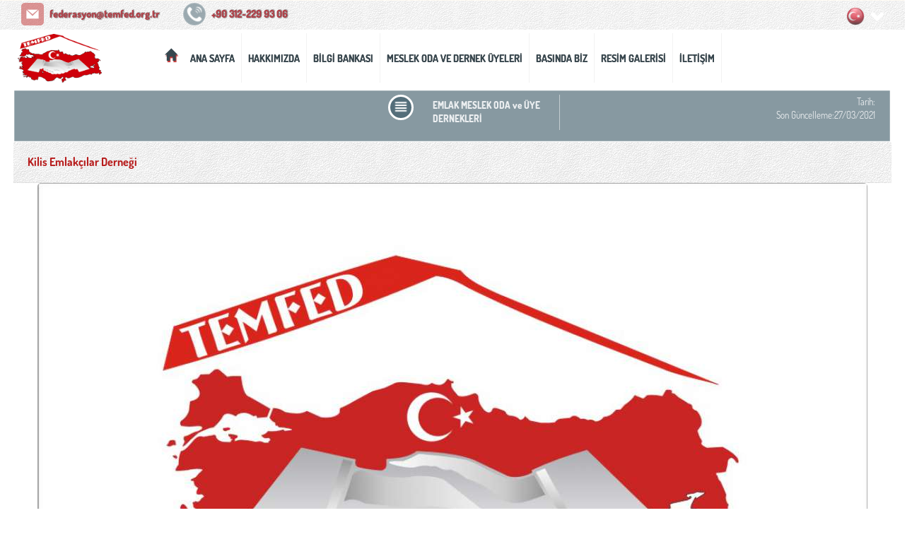

--- FILE ---
content_type: text/html; charset=utf-8;
request_url: https://www.temfed.org.tr/icerik-detaylar/kilis-emlakcilar-dernegi/5162616/71689440
body_size: 12114
content:
	
<!DOCTYPE html>
	<script>
var $current_site_name="temfed.org.tr";
var $current_site_id=302397;
var $current_page_id=0;
var $current_firm_id=950499;
var $current_firm_type=200;
var $firm_site_logo="https://www.port724.com/images/site/302397/logo/o_1f2758evv1mhk1pvjcl51rf8kic42.png";
var $current_language_id=1;
var $current_currency_id=0;
var $current_currency_code="TL";
var $current_currency_value=1;
var $current_firm_name="TEMFED TÜM EMLAK MÜŞAVİRLERİ FEDERASYONU";

</script>
	<html>
	<head>
						
		<title>Kilis Emlakçılar Derneği</title>
		<meta name="viewport" content="width=device-width, initial-scale=1, maximum-scale=1, user-scalable=no">
		<meta http-equiv="Content-Type" content="text/html; charset=UTF-8">
		<meta name="robots" content="all" />
				<meta name="google-site-verification" content="MI68isktOymtLIDyrDavT8vwIXbjZ6lnaKPbkUwDvBI" />
<meta name="yandex-verification" content="c065ab5daa074780" />								<link rel="icon" type="image/png" href="https://www.port724.com/images/site/302397/ico/o_1f29dr0j4rnfc0u1lt718ik1ru2a.png">
									<meta name=keywords content="TEMFED, TÜM, EMLAK, MÜŞAVİRLERİ, FEDERASYONU, Kilis, Emlakçılar, Derneği,Dernek, Adı,Kilis, Emlakçılar, Derneği, Dernek, Başkanı,İsmail, Cem, ERYILMAZ, Dernek, Tel,Faks,Dernek, Adresi,Kartalbey, Mah, Gülşen, Sokak, No4, Kilis, Eposta,">
							<meta name=description content="TEMFED TÜM EMLAK MÜŞAVİRLERİ FEDERASYONU Kilis Emlakçılar Derneği  Dernek Adı : Kilis Emlakçılar Derneği Dernek Başkanı : İsmail Cem ERYILMAZ Dernek Tel : Faks : Dernek Adresi : Kartalbey Mah Gülşen Sokak No:4 Kilis Eposta : ">
				<!-- for google plus -->
		<meta itemprop="og:name" content="www.temfed.org.tr Kilis Emlakçılar Derneği" />
		
		<!-- for facebook -->
		<meta property="og:site_name" content="www.temfed.org.tr" />
		<meta property="og:title" content="www.temfed.org.tr Kilis Emlakçılar Derneği" />
		<meta property="og:description" content="www.temfed.org.tr Kilis Emlakçılar Derneği  Dernek Adı : Kilis Emlakçılar Derneği Dernek Başkanı : İsmail Cem ERYILMAZ Dernek Tel : Faks : Dernek Adresi : Kartalbey Mah Gülşen Sokak No:4 Kilis Eposta : " />	
		<meta property="og:type" content="website" />
		<meta property="og:image" itemprop="image" content="http://www.port724.com/images/site/302397/photos/1616902880/1/1616902880425746254131887.jpg" />
		<meta property="og:imageWidth" content="1200" />
		<meta property="og:imageHeight" content="630" />
		<meta property="og:url" content="http://www.temfed.org.tr/icerik-detaylar/kilis-emlakcilar-dernegi/5162616/71689440" />
		<meta property="og:locale" content="tr_TR" />
	
		<!-- for twitter -->
		<meta property="twitter:card" content="summary" />
		<meta property="twitter:url" content="http://www.temfed.org.tr/icerik-detaylar/kilis-emlakcilar-dernegi/5162616/71689440" />
		<meta property="twitter:title" content="www.temfed.org.tr Kilis Emlakçılar Derneği" />
		<meta property="twitter:image" content="http://www.port724.com/images/site/302397/photos/1616902880/1/1616902880425746254131887.jpg" />
		<meta property="twitter:description" content="www.temfed.org.tr Kilis Emlakçılar Derneği  Dernek Adı : Kilis Emlakçılar Derneği Dernek Başkanı : İsmail Cem ERYILMAZ Dernek Tel : Faks : Dernek Adresi : Kartalbey Mah Gülşen Sokak No:4 Kilis Eposta : " />
									<link type="text/css" rel="stylesheet" href="/css/bootstrap.css"/>
					
							<link type="text/css" rel="stylesheet" href="/css/bootstrap-plugins.css"/>
		
		 
							<link type="text/css" rel="stylesheet" href="/css/base200.css?31"/>
						
															<link type="text/css" rel="stylesheet" href="/css/theme200.php"/>
								
						
							<link rel="preconnect" href="https://fonts.googleapis.com">
					<link rel="preconnect" href="https://fonts.gstatic.com" crossorigin>
					<link href="https://fonts.googleapis.com/css2?family=Montserrat:wght@300;400;600;700&family=Open+Sans:wght@300;400;600;700&display=swap" rel="stylesheet">
										
						
		<script type="text/javascript" charset="UTF-8" src="/js/jquery.js"></script>
				
		<script  type="text/javascript" charset="UTF-8" src="/lang/lang1.js?31"></script>
									<script type="text/javascript" charset="UTF-8" src="/js/port724site200.js?31"></script>
															<script type="text/javascript" charset="UTF-8" src="/js/bootstrap.js"></script>
							

				 <script type="text/javascript" charset="UTF-8" src="/js/autonumeric.js"></script>
	</head>
	<!-- <body onload="init();"> -->
	<!--<body style="filter:grayscale(0);">-->
	<body>
				<div id=site_container>
			<div id=header_container style="z-index:17;">
				<!--<div id=service2020 style="color:white;font-size:18px;background-color: red;text-align: center;font-weight: 400;">24/01/2020 Cuma gece 22:00 itibari ile max 8 saatlik sistem alt yapı çalışması yapılacaktır.<br>Bu süre içinde sizlere hizmet veremeyeceğiz.Anlayışınız için şimdiden Teşekkür ederiz.</div> -->
				
<div id="google_translate_element" style="display:none;"></div>

<script type="text/javascript">
function googleTranslateElementInit() {
  new google.translate.TranslateElement({pageLanguage: 'tr'}, 'google_translate_element');
}
</script>
<script type="text/javascript" src="//translate.google.com/translate_a/element.js?cb=googleTranslateElementInit"></script>
<style>
#site_menu_main #site_menu .navbar a .caret {float: right;
    text-align: right;}

.level-2 {list-style-type:none;} 
.closed_menunav {top:-40px;}
.closed_menunav a{border-right: 0px solid rgba(0, 0, 0, 0.1)!important;}
#site_menu_main #site_menu .navbar a {text-shadow: 1px -0.5px 0 rgba(16, 16, 16, 0.4), 1px 1px 0 rgba(16, 16, 16, 0.4);border-right: 4px solid rgba(0, 0, 0, 0.1);}
#topmenu-logo-x {
    margin-top: 5px;
    margin-bottom: 5px;
}
</style>

<style>
	#site_menu_main {min-height:32px;}
	#site_menu_main .navbar{margin-bottom:0px; min-height:32px; border:none; border-bottom: 4px solid #EFEFEF; border-radius:0px;}
	#site_menu_main #site_menu{margin:0px; position:relative; z-index:2;}
	#site_menu_main .navbar-nav .dropdown-menu a{font-size:1.0em;}
	#site_menu_main ul{line-height:32px;}
	#site_menu_main .btn-group.open{background-color:#222E3D;}
	#site_menu_main .navbar-nav .dropdown-menu {border-top:4px solid rgba(148, 148, 148, 0.43); padding:0; padding-bottom:5px;}
	#site_menu_main .navbar-brand:hover{background-color:#E36A26}
	#site_menu_main .count_link{padding-top:2px; opacity:0;}
	#site_menu_main .count_link a:hover{background-color:rgba(255, 255, 255, 0.1)}
	#site_menu_main .count_link a{padding-left:2px; padding-right:2px;}
	#site_menu_main .count_link a span{margin-right:2px;}
	#site_menu_main .count_link a.active i{color:#5DA700;}
	#site_menu_main .navbar-nav>li>a {padding-top: 0px;padding-bottom: 0px;}
	
	#site_menu_top .nav .open>a, .nav .open>a:hover, .nav .open>a:focus {background-color: transparent;}
    #site_menu_top .navbar-nav .open .dropdown-menu {background-color: rgba(247, 244, 244, 0.65);}
    #site_menu_top .navbar-nav .open .dropdown-menu>li:hover {background-color: rgba(0, 0, 0, 0.6);}
	
	@media (max-width: 767px){
		#site_menu_main .navbar-nav li a{font-size:14px}
		#site_menu_main .navbar-nav li li a{font-size:13px}
		#site_menu_top .nav>li {position: absolute;display: block;right: 50px;top: 30px;}
	}
	@media (min-width:768px){
		#site_menu_main .navbar-nav li a{font-size:15px}
		#site_menu_main .navbar-nav li li a{font-size:14px}
	}
	@media (min-width: 768px) {
	#site_menu_top .navbar-right .dropdown-menu {left: 0;right: auto;margin-top: 7px;}
	}
</style>

<div id=site_menu_main class="hidden-xs" style="-webkit-transition:all 0.1s ease-out; transition:all 0.1s ease-out;">
	<div id=site_menu_top class="navbar top-bar" style="z-index:11; border:none">
	<h1 class="hidden-xs" style="position: absolute;font-size: 25px;color: rgba(255,255,255,0.001); margin-top: 0px; margin-bottom: 0px;margin: 0em 0;left: 10px;">TEMFED TÜM EMLAK MÜŞAVİRLERİ FEDERASYONU</h1>
		<i id=spinner class="icon-spinner icon-spin" style="position:absolute; display:none; font-size:28px; left:10px; top:4px; z-index:3;"></i>
		<div class="navbar-header hidden-sm hidden-xs">
			<a type="button" class="navbar-toggle" data-toggle="collapse" data-target="#site_menu_main_commands" style="margin:0px;">
				<i class="icon-align-justify icon-large" style="font-weight:800;"></i>
	    	</a>
    	</div>
    	
    		<div class=row>
    			<div class="col-xs-12 col-sm-12 col-md-12 col-lg-12">
    				    				<span class="hidden-xs" style="min-width:20px;margin-right:30px;"> </span>
    				<span class="hidden-xs" style="display: inline-block;">
	    				<i class="icon  icon-md picon-round picon-picturelink33" title="E-posta" data-original-title="E-posta" style="margin-right:5px;margin-top:-3px;"></i> 
	    				<a class="firm_email" href="mailto:federasyon@temfed.org.tr"> federasyon@temfed.org.tr</a>
    				</span>
    				    				 
    				<span class="hidden-xs" style="min-width:20px;margin-right:30px;"> </span>
    				<span style="display: inline-block;">  
	    				<i class="icon  icon-md picon-circle picon-picturelink32 btn-primary" title="Telefon" data-original-title="Telefon" style="margin-right:5px;margin-top:-3px;"></i> 
													<a class="firm_phone" href="tel:+90 312-229 93 06"> <span dir=ltr>+90 312-229 93 06</span></a>
							    				
    				</span>
    				
    				<ul id=site_menu_main_commands class="nav navbar-nav navbar-right" style="margin-top:-2px;padding-right: 20px;">
					  						  		<li  class="count_link" style="padding-left:10px;"> </li>					  	
				    														
						
															
					  	
			    		
						<li  class="count_link" style="padding-left:10px;"> </li>
																				<!-- <li class="languages_bar"> -->
																						<!-- </li> -->
															
									
									<li class="dropdown" style="margin-top: 2.5%;margin-right: 20px;margin-left: 15px;">
						<a class="dropdown-toggle" data-toggle="dropdown" style="padding: 2px 0px 0px 10px;margin-top: 0px;float: right;border-right: 0px solid white;">
							<i id="lang-gt-760" class="flag flag1" style="vertical-align:top;"></i>
							<i class="glyphicon glyphicon-chevron-down" style="font-size: 20px;top: 4px;color: #fff;"></i>
						</a>
						<ul class="dropdown-menu">
															<li data-language-id="1" data-code="tr">
									<a><i class="flag flag1"></i>Türkçe</a>
								</li>						
																<li data-language-id="2" data-code="en">
									<a><i class="flag flag2"></i>English</a>
								</li>						
												
						</ul>
					</li>
				
										
					</ul>
    			</div>
    		</div>
		
	</div>
	<script>
		$(function(){
			initialize_top_menu();
		});
		function initialize_top_menu(){
						$("#site_menu_main a[data-language-id]").on("click", function(){
				p724.change_language({language_id:$(this).attr("data-language-id")}, function($result){
					if($result==1){
						window.location.reload();
						window.location.href="/";
					}
				});
			});
			$("#site_menu_main li[data-language-id]").each(function(){
				$(this).off("click").on("click", {language_id:$(this).attr("data-language-id")},function(e){
					//p724.user.change_language({language_id:e.data.language_id});
					p724.change_language({language_id:$(this).attr("data-language-id")}, function($result){
						if($result==1){
							window.location.reload();
							window.location.href="/";
						}
					});					
				});
			});
		}
	</script>
</div>

			</div>
			
			<div id=top_menu_container>
				<style>
	
	#site_container #top_menu_container .container .fixed {top: 35px;}
	.level-2 {list-style-type:none;} 
</style>
<div id=top_menu class="header0">
	<div class="navbar" role="navigation">

								<div id="topmenu-logo-x" class="hidden-xs" style="float:left;  margin-left: 25px;margin-right: 10px;">
				<a href='/' style='display:block;box-shadow: 0 0 0 rgba(255, 255, 255, 0.05);border-right: 0px solid rgba(0, 0, 0, 0.05);'><img alt='TEMFED TÜM EMLAK MÜŞAVİRLERİ FEDERASYONU' class=logo src='https://www.port724.com/images/site/302397/logo/o_1f2758evv1mhk1pvjcl51rf8kic42.png'  height=65  width='auto'></a>				</div>				
								<a class='hidden-sm hidden-md hidden-lg' href='/' style='display:block;box-shadow: 0 0 0 rgba(255, 255, 255, 0.05);border-right: 0px solid rgba(0, 0, 0, 0.05); float: left;'><img alt='TEMFED TÜM EMLAK MÜŞAVİRLERİ FEDERASYONU' class=logo src='https://www.port724.com/images/site/302397/logo/o_1f2758evv1mhk1pvjcl51rf8kic42.png'   height=65  width='auto'></a>			
				
				<div class=container>
			<style>
				#site_container #top_menu.fixed {
					width: 99.9	%;
				}
			</style>
					<div class="navbar-header">
				<a type="button" class="navbar-toggle" data-toggle="collapse" data-target="#top_menu_routes" style="padding:4px 10px; line-height:initial;">
					<i class="glyphicon glyphicon-th-list" style="font-size:28px;"></i>
		    	</a>
			</div>
		  	<div id=top_menu_routes class="collapse navbar-collapse" style="">
				<ul class="nav navbar-nav navbar-left">
					<li>
						<a class="navbar-brand hidden-xs" href="/">
							<i class="glyphicon glyphicon-home"></i>
						</a>
					</li>				
					<li class='level-1'><a href='/ana-sayfa' title='ANA SAYFA'>ANA SAYFA</a></li><li class='level-1'><a href='/hakkimizda' title='HAKKIMIZDA'>HAKKIMIZDA</a></li><li class='level-1'><a href='/bilgi-bankasi' title='BİLGİ BANKASI'>BİLGİ BANKASI</a></li><li class='level-1'><a href='/meslek-oda-ve-dernek-uyeleri' title='MESLEK ODA VE DERNEK ÜYELERİ'>MESLEK ODA VE DERNEK ÜYELERİ</a></li><li class='level-1'><a href='/basinda-biz' title='BASINDA BİZ'>BASINDA BİZ</a></li><li class='level-1'><a href='/resim-galerisi' title='RESİM GALERİSİ'>RESİM GALERİSİ</a></li><li class='level-1'><a href='/iletisim' title='İLETİŞİM'>İLETİŞİM</a></li>										
				</ul>
								
			</div>
						
		</div>
				</div>
			
	<script>
		$(function(){
			$current_header_height=75;
			$scrolltop=241-200+$current_header_height;
						
			$(window).off("scroll.fixmenu").on("scroll.fixmenu", function(){
				if ($(document).scrollTop()>241){
					$("#top_menu").addClass("fixed");
				}
				else{
					$("#top_menu").removeClass("fixed");
				}
			});
						$("#top_menu .navbar li.dropdown").on("mouseenter", function(){
				$(this).find("ul.dropdown-menu").show();
			});
			$("#top_menu .navbar li.dropdown").on("mouseleave", function(){
				$(this).find("ul.dropdown-menu").hide();
			});
			$('.disabled-link').on('click', false).css('cursor','cell');
		});
	</script>
		
</div>

	<script>
		$(function(){
			$newWidth = $(window).width();
			
			if ($newWidth<766) {
				$("#top_menu_routes").attr("style", "min-height: 450px;height: 500px;");
				//$("#top_menu_routes").attr("style", "height: 500px;");
			} else {
				$("#top_menu_routes").attr("style", "height: auto;min-height: auto;margin-right:0;margin-left:0;");
			}
		});
	</script>

	<script>
	function triggerHtmlEvent(element, eventName) {
	var event = document.createEvent('HTMLEvents');
	event.initEvent(eventName, true, true);
	element.dispatchEvent(event);
	}

	// Wait until Google Translate is loaded
	function setGoogleTranslateLang(lang) {
	var langSelect = document.querySelector('.goog-te-combo');
	if (langSelect) {
		langSelect.value = lang;
		triggerHtmlEvent(langSelect, 'change');
	}
	}

	// Handle click on your custom language dropdown
	document.querySelectorAll('[data-code]').forEach(item => {
	item.addEventListener('click', function () {
		const langCode = this.getAttribute('data-code') || 'tr';
		const langCodeId = this.getAttribute('data-language-id') || 1; // Default to Turkish if not specified
		const savedLangId = localStorage.getItem('selectedLanguageId') || 1;

		// Save selected language in localStorage
		localStorage.setItem('selectedLanguage', langCode);
		localStorage.setItem('selectedLanguageId', langCodeId);
		if (langCode === 'tr') {
			// Hide the translate bar
			document.getElementById('google_translate_element').style.display = 'none';
			setGoogleTranslateLang(langCode);
			closeGoogleTranslateBar();	  
		} else {
			// Show the translate bar and change the language
			document.getElementById('google_translate_element').style.display = 'none';
			showGoogleTranslateBar()
			setGoogleTranslateLang(langCode);
		}
		$("#lang-gt-760").removeClass("flag"+savedLangId);
		$("#lang-gt-760").addClass("flag"+langCodeId);
	});
	});

	document.querySelectorAll('[data-code-xs]').forEach(item => {
	item.addEventListener('click', function () {
		const langCode = this.getAttribute('data-code-xs') || 'tr';
		const langCodeId = this.getAttribute('data-language-id') || 1; // Default to Turkish if not specified
		const savedLangId = localStorage.getItem('selectedLanguageId') || 1;

		// Save selected language in localStorage
		localStorage.setItem('selectedLanguage', langCode);
		localStorage.setItem('selectedLanguageId', langCodeId);
		if (langCode === 'tr') {
			// Hide the translate bar
			document.getElementById('google_translate_element').style.display = 'none';
			setGoogleTranslateLang(langCode);
			closeGoogleTranslateBar();	  
		} else {
			// Show the translate bar and change the language
			document.getElementById('google_translate_element').style.display = 'none';
			showGoogleTranslateBar()
			setGoogleTranslateLang(langCode);
		}
		$("#lang-gt-760").removeClass("flag"+savedLangId);
		$("#lang-gt-760").addClass("flag"+langCodeId);
	});
	});	


	// On page load: restore saved language
	document.addEventListener('DOMContentLoaded', function () {
		const savedLang = localStorage.getItem('selectedLanguage') || 'tr';
		const savedLangId = localStorage.getItem('selectedLanguageId') || 1;
		if (savedLang === 'tr') {
			document.getElementById('google_translate_element').style.display = 'none';
			closeGoogleTranslateBar();
		} else {
			document.getElementById('google_translate_element').style.display = 'none';
			showGoogleTranslateBar()
			setTimeout(() => {
			setGoogleTranslateLang(savedLang);
			}, 3000); // Delay ensures widget is loaded	
		}
		$("#lang-gt-760").removeClass("flag1");
		$("#lang-gt-760").addClass("flag"+savedLangId);  
	});	

	function closeGoogleTranslateBar() {
	const maxTries = 10;
	let attempt = 0;

	const interval = setInterval(() => {
		var iframe = document.querySelector('iframe.VIpgJd-ZVi9od-ORHb-OEVmcd.skiptranslate');

		if (iframe) {
			clearInterval(interval);
			iframe.style.display = 'none';
			console.log("Google Translate bar hidden.");
		} else if (attempt >= maxTries) {
			clearInterval(interval);
			console.warn("Translate iframe not found in time.");
		}

		attempt++;
	}, 500);
	$("body").css("top","0px");
	}

	function showGoogleTranslateBar() {
	const maxTries = 10;
	let attempt = 0;

	const interval = setInterval(() => {
		var iframe = document.querySelector('iframe.VIpgJd-ZVi9od-ORHb-OEVmcd.skiptranslate');

		if (iframe) {
			clearInterval(interval);
			iframe.style.display = 'block';
			console.log("Google Translate bar show.");
		} else if (attempt >= maxTries) {
			clearInterval(interval);
			console.warn("Translate iframe not found in time.");
		}
		attempt++;
	}, 500);
	$("body").css("top","40px");
	}

	</script>
			</div>
							<div class=container>
					<div id=content_container>
<style>
#article_detail_main {border-radius: 10px;}
#article_detail_main .h2 {margin-bottom:10px;margin-top: 10px;padding-left:20px;}
#article_detail_main .h5 {font-size: 16px;/* padding-top: 15px; */padding-bottom: 15px;display: table;color: #848CA5;}
#article_detail_main .title-container{font-size: 18px;padding-bottom: 5px;display: table;color: #225E96;text-shadow: 1px 0px 0px rgba(0, 0, 0, 0.6);}
#article_detail_main .summary {color: #000000;line-height: 1.4em;}
#article_detail_main .feed-item .list-group-item-text .picturesmall {width: 100px; border-radius: 3px; margin-top: 4px; }
#article_detail_main .panel-heading {padding:10px 0px; background-color:transparent; border-bottom:1px solid rgba(0,0,0,0.05);background-image: url("/img/background/t_60.png"); }
#article_detail_main  .h2{color:#B71C1C;font-size:1.1em;font-weight:600;font-style:normal;text-decoration:initial;}
#article_detail_main .auth-photo {height:40px;display: inline-block;width: 100%;vertical-align: top;background-size: contain;background-repeat: no-repeat;background-position: center;border: 3px solid #efefef;}
#article_detail_main .textside {padding-top: 5px;border-right: 1px solid rgb(255 255 255 / .5);min-height: 50px;white-space: normal;}
#author-cg .picon.picon-xs {border: 3px solid #fff!important;}
#article_detail_main .panel {margin-bottom: 5px;background-color:#FFFFFF;font-size: 1.1em;}
#article_detail_main .panel-body {padding: 0px 15px;}

</style>

<div id=article_detail_main class="row content-article-fulldetail">
		<div class="col-xs-12 col-sm-12 col-md-12 col-lg-12 btn btn-sm btn-primary" id=author-cg style="max-height: 60px;max-width: 98%;left: 1%;display: table;">
		<div class="panel" style="padding: 0px 10px;border: 0px solid #eaf2f7;margin-bottom: 10px;background-color: transparent;">
			<div class=row>
				<div class="col-xs-12 col-sm-5 col-md-5 col-lg-5">
					<div class=row>
										</div>		
				</div>
				<div class="col-xs-12 col-sm-5 col-md-5 col-lg-5">
					<div class=row>
														<div class="col-xs-12 col-sm-6">
									<div class=row>
																		<div class="col-xs-3">
											<span style="float:left; margin-right:10px;"><i class="picon picon-xs picon-circle picon-picturelink19" style="background-color:#546E7A;opacity:1"></i></span>
										</div>
											
																					<div class="col-xs-9 text-left textside">
																					<b>EMLAK MESLEK ODA ve  ÜYE DERNEKLERİ</b>
										</div>		
									</div>	
								</div>
												</div>
					</div>
				<div class="col-xs-12 col-sm-2 col-md-2 col-lg-2 text-right">
					Tarih:					<br>Son Güncelleme:27/03/2021				</div>
			</div>
		</div>
	</div>
					<div class="col-xs-12 col-sm-12 col-md-12 col-lg-12" style="line-height:4.4em;">
				

					 								<script type="application/ld+json">{"@context": "https://schema.org","@type": "NewsArticle","headline": "Kilis Emlakçılar Derneği","image": "https://www.port724.com/images/site/302397/photos/1616902880/1/1616902880425746254131887.jpg","url": "http://www.temfed.org.tr/icerik-detaylar/kilis-emlakcilar-dernegi/5162616","datePublished": "2021-03-27T20:52:37+03:00","dateModified": "2021-03-27T20:52:37+03:00","author": {"@type": "Person","name": "TEMFED TÜM EMLAK MÜŞAVİRLERİ FEDERASYONU","url": "http://www.temfed.org.tr/icerik-detaylar/kilis-emlakcilar-dernegi/5162616"},"publisher": {"@type": "Organization","name": ".TEMFED TÜM EMLAK MÜŞAVİRLERİ FEDERASYONU","logo": {"@type": "ImageObject","url": "https://www.port724.com/images/site/302397/logo/o_1f2758evv1mhk1pvjcl51rf8kic42.png"}}}</script>							<div class="panel"  id=panel5162616>
												 		
								 	<div class="panel-heading" >
										<div class="h2" >Kilis Emlakçılar Derneği</div>
									</div>					
									<div class=panel-body  id="picon5162616">
																																																<div style="width:100%;">
																													<img class="img-responsive" data-photo-src="url(https://www.port724.com/images/site/302397/photos/1616902880/1616902880425746254131887.jpg)" src="https://www.port724.com/images/site/302397/photos/1616902880/0/1616902880425746254131887.jpg" style="margin-right:5px;margin-bottom:10px;border-radius: 5px;display: block;margin-left: auto;margin-right: auto;">
																											</div>													
																																						<div style="width:100%;float:left;display:block;padding-top:15px;">
														<h3 >
																													<span style="float:left; margin-right:10px;"><i class="picon picon-md picon-circle picon-picturelink12" style="background-color:#607d8b;opacity:1"></i></span>
															<style>
																#picon5162616 i.picon:hover {background-color:#b71c1c;}
															</style>
																												<br><br>
														</h3>
														<span class=summary ><p>
&nbsp;<span style="color: rgb(0, 0, 255);">Dernek&nbsp;Adı : Kilis Emlakçılar Derneği&nbsp;</span><br>
<br>
Dernek Başkanı : İsmail Cem ERYILMAZ<br>
<br>
Dernek Tel :&nbsp;<br>
<br>
Faks :&nbsp;<br>
<br>
Dernek Adresi : Kartalbey Mah. Gülşen Sokak No:4 Kilis&nbsp;<br>
<br>
Eposta :&nbsp;<br>
<br>
&nbsp;
</p></span>
													</div>
																						
									</div>
																	
															</div>
							<script>
							$(function(){
																$("#picon5162616 i").hover(
									    function() {$("#picon5162616").find(".picon").css("background-color", "#b71c1c")},
									    function() {$("#picon5162616").find(".picon").css("background-color", "#607d8b")}
								);
															});
							</script>							
										
			</div>
					
</div>
	<script>
		var $email_message={};
		var $user_id=0;
		$(function(){
						
			
		});		
		$("#article_detail_main .picture").on("click", function(e){
			e.preventDefault();
			p724.display_photo_zoomer({src:$(this).attr("data-photo-src")}, function(){});
		});
		$("#article_detail_main .flipbook").on("click", function(e){
			e.preventDefault();
			display_pdf_viewer({filename:$(this).attr("data-filename"), href:$(this).attr("data-href")}, function(){});
		});
		function display_pdf_viewer($p, $call_back){
			$("#pdf_viewer_main").remove();
			$.post("/tools/pdf_viewer.php", function($html){
				$("body").append($html);
				pdf_viewer_initialize($p);
				$("#pdf_viewer_main").modal({show:true, backdrop:true});
				if($call_back){
					$call_back();
				}
			});
		}
	</script>

</div>
				</div>
				 
			 
		
												
			<div id=footer_container style="z-index:15;">
								<div>
	<div style='width:100%;display: block;'><div style='background:url(https://www.port724.com/images/site/302397/photos/1616856046596/o_1a9bml98k8eh1cil134t2le1bmjn.jpg) repeat;width:100%;display: table;border-bottom:0px solid rgba(255, 255, 255, 0.4);display: inline-block;vertical-align: top;background-size: cover;background-repeat: no-repeat;background-position: center;min-height:400px;'>
<style>
		.text-x{box-shadow: -3px -3px 20px -3px black; border-radius: 5px; padding: 10px;
				text-align:left; text-overflow: initial; white-space: normal; overflow: visible; height:auto;}
		.slider-title{text-shadow: 0px 0px 20px #224177; font-weight: 300; padding: 10px 10px 10px 0px;
				font-size: 2rem; line-height:26px; color:#ffffff; text-align:left; text-overflow: initial; white-space: normal; overflow: visible; height:auto;}
		.slider-text{font-weight: 300; text-shadow: -1px 1px 0px #040404; padding: 5px 5px 5px 0px; font-size: 1.5rem;
				color:#ffffff; text-align:left; text-overflow: initial; white-space: normal; overflow: visible; height:auto; line-height:23px;}
		.slider-httplink{font-weight: 300; padding: 1px 20px;font-size: 22px; line-height:26px; color:#fff; height:auto;border:2px solid #fff;border-radius:5px;box-shadow: 3px 3px 10px 1px #000;}
		.slider-httplink:hover{background-color:#fff;color:#000;}

		@media (max-width: 409px){
			.slider-title {font-size: 12px;line-height:15px;}
			.slider-text {font-size: 11px;line-height:14px;}
			.slider-httplink{font-size: 11px;line-height:15px;}
		}
		@media (min-width: 410px) and (max-width: 991px) {
			.slider-title {font-size: 14px;line-height:20px;}
			.slider-text {font-size: 13px;line-height:20px;}
			.slider-httplink{font-size: 13px;line-height:20px;}
		}
		@media (min-width: 992px) and (max-width: 1199px) {
			.slider-title {font-size: 20px;line-height:24px;}
			.slider-text {font-size: 18px;line-height:24px;}
			.slider-httplink{font-size: 18px;line-height:24px;}
		}
		.scolor-00 {background-color:#262C2C;}
		.scolor-1 {background-color:#262C2C;}
		.scolor-2 {background-color:#066D59;}
		.scolor-3 {background-color:#0BB955;}
		.scolor-4 {background-color:#DA6600;}
		.scolor-5 {background-color:#D33627;}
		.scolor-6 {background-color:#BE1F0E;}
		.scolor-7 {background-color:#0270B8;}
		.scolor-8 {background-color:#102A44;}
		.scolor-9 {background-color:#66058F;}
		.scolor-1txt {color:#262C2C;}
		.scolor-2txt {color:#066D59;}
		.scolor-3txt {color:#0BB955;}
		.scolor-4txt {color:#DA6600;}
		.scolor-5txt {color:#D33627;}
		.scolor-6txt {color:#BE1F0E;}
		.scolor-7txt {color:#0270B8;}
		.scolor-8txt {color:#102A44;}
		.scolor-9txt {color:#66058F;}
		</style>

<div class='container'><div id=containerdiv1617751421493 class='row pad40' data-check-row-id=1617751421493 ><div id=1617751421493-1 class='col-xs-12 col-sm-3 col-md-3 col-lg-3' data-xs=12 data-sm=3 data-md=3 data-lg=3 data-section-type=3-2-2 data-section-col=1><style>
	#content262118 .glyphicon {}
		#content262118 .icon {}	
	#content262118 a {color:#000;font-weight:300;}
	#content262118 .line {line-height: 25px;padding: 0px 0px;border-radius: 5px 0 0 5px;}
	#content262118 .first {width:55%;float:left;}
	#content262118 .vcolumn {background: rgba(0,0,0,0);}
	#content262118 .second {width:39%;float:right;}
	#content262118 div i {}
	#content262118 .summary-contact-info {}
	@media (max-width: 480px) {
		#content262118 .panel-body {padding:0px}
		#content262118 .first {width:100%;float:left;padding: 15px;}
		#content262118 .second {width:100%;float:left;padding: 15px;}

  	}

</style>
<div id="content262118" class="content-communication" data-content-type-id=1>
	<div class="panel" style='background-color:rgba(144,164,174,0.5);background-image:url(/img/background/t_60.png);opacity:0.8'>
		<div class="panel-heading" >
					
			<div class="title" style='color:#000000;font-size:2.0em;font-weight:400;text-align:center'>İletişim Bilgileri</div>
			<a class="send-message-button">
								<div>
					<img class="img-responsive logo" src="https://www.port724.com/images/site/302397/logo/o_1f2758evv1mhk1pvjcl51rf8kic42.png" style="height: 50px;max-width: 100%;padding: 0px 0px;">
				</div>
							</a>
					</div>
		<div class="panel-body">
			<span itemscope itemtype='http://schema.org/Organization'><meta itemprop='name' content='TEMFED TÜM EMLAK MÜŞAVİRLERİ FEDERASYONU'><meta itemprop='telephone' content='+90 312-229 93 06'><meta itemprop='faxNumber' content='+90 312-229 63 06'><meta itemprop='url' content='http://www.temfed.org.tr'><meta itemprop='image' content='https://www.port724.com/images/site/302397/logo/o_1f2758evv1mhk1pvjcl51rf8kic42.png'><span itemprop=address itemscope itemtype='http://schema.org/PostalAddress'><meta itemprop='addressCountry' content='Türkiye'><meta itemprop='addressLocality' content='Ankara'><meta itemprop='addressRegion' content='Çankaya Merkez'></span><span itemprop='aggregateRating' itemscope itemtype='https://schema.org/AggregateRating'><meta itemprop='name' content='TEMFED TÜM EMLAK MÜŞAVİRLERİ FEDERASYONU'><meta itemprop='ratingValue' content='5'><meta itemprop='ratingCount' content='164'></span></span>							<div class=summary-contact-info>
					<div class=line style="display: flex;"><i class="glyphicon glyphicon-map-marker" style="margin-right: 0px;"></i>
						<div class="text-left" style="line-height: 23px;width: 84%;float: right;padding-top: 2px;margin-left: 20px;color:#FFFFFF;font-size:1.15em;font-weight:300;">
						Meçhul Asker Sokak NO: 18/15 Kat:5 Tandoğan Çankaya 
													06570, Ankara												</div>
					</div>
										<div class=line><i class="glyphicon glyphicon-earphone" title="Telefon"></i><a href="tel:+90 312-229 93 06"><span dir=ltr>+90 312-229 93 06</span></a></div>
															<div class=line><i class="glyphicon glyphicon-phone" title="Cep Telefonu"></i><a href="tel:+90 312-229 64 06"><span dir=ltr>+90 312-229 64 06</span></a></div>
										
					<div class=line><a href="mailto:federasyon@temfed.org.tr"><i class="glyphicon glyphicon-envelope" title="E-posta"></i>federasyon@temfed.org.tr</a></div>
				</div>
						
		</div>
	</div>
	<script>
	$(function(){
		$(".content-communication .send-message-button").each(function(){
			$(this).on("click", {product_id:0, type_id:0, to_member_id:0, to_firm_id:$current_firm_id, title:$lbl_general_message_title}, function(e){
				$this=this;
				$($this).spin();
				p724.display_send_message({product_id:e.data.product_id, message_type_id:e.data.type_id, to_member_id:e.data.to_member_id, to_firm_id:e.data.to_firm_id, title:e.data.title}, function(){
					$($this).unspin();	
				});
			});
		});
	});
	</script>
</div>
<div class=row></div></div><div id=1617751421493-2 class='col-xs-12 col-sm-6 col-md-6 col-lg-6' data-xs=12 data-sm=6 data-md=6 data-lg=6 data-section-type=3-2-2 data-section-col=2>							<script charset="UTF-8" src="https://maps.googleapis.com/maps/api/js?key=AIzaSyC_DT6IXG8tuFn1q8DvvrSbsZ_rF58hpHs&libraries=places&sensor=false&language=tr"  type="text/javascript"></script>
				<style>
		#content262117 .panel-body {padding:0px}
	</style>
<div id=content262117 class="content-firm-map" data-content-type-id=20>
	 <div class="panel" data-content-type="firm-map" style='background-color:#9C9C94;opacity:0.75'>
	 			<div class=panel-body style='font-weight:300'>
			<div id=map_canvas style="height:320px"></div>
		</div>
	</div>
</div>

<script>
	$map_262117=p724.add_map({node:$("#content262117 #map_canvas")[0], location:new google.maps.LatLng(39.934361, 32.835049),zoom:13});
	$marker_262117=p724.add_marker({icon_name:"office.png", title:"TEMFED TÜM EMLAK MÜŞAVİRLERİ FEDERASYONU", map:$map_262117, location:new google.maps.LatLng(39.934361, 32.835049)});
	$content="<address>";
	$content+="<strong>" + "TEMFED TÜM EMLAK MÜŞAVİRLERİ FEDERASYONU" + "</strong></br>";
	$content+="<div><i class='glyphicon glyphicon-earphone' title='Telefon' style='margin-right:6px;'></i>+90 312-229 93 06</div>";
	$content+="<div><i class='glyphicon glyphicon-phone' title='Cep Telefonu' style='margin-right:6px;'></i>+90 312-229 64 06</div>";
	$content+="</address>";
	$info_window=new google.maps.InfoWindow({content:$content, position:$marker_262117.getPosition()});
	$marker_262117.info_window=$info_window;
	google.maps.event.addListener($marker, "mouseover", function(){
		$marker=this;
		$marker.info_window.open($map_262117, $marker_262117);
	});
	
</script>

<div class=row></div></div><div id=1617751421493-3 class='col-xs-12 col-sm-3 col-md-3 col-lg-3' data-xs=12 data-sm=3 data-md=3 data-lg=3 data-section-type=3-2-2 data-section-col=3>
<div id="content262837" class="content-currencies" data-content-type-id=7>
	<div class="panel" >
		<div class="panel-heading" >
			<div class=title >Kurlar</div>
		</div>
		<div class=panel-body >
			<table class="table" style="margin:0px;">
				<thead>
					<tr ><th>Para Birimi</th><th>Alış</th><th>Satış</th></tr>
				</thead>
				<tbody>
																							<tr >
						<td>$</td>
						<td>43.316</td>
						<td>43.394</td>
					</tr>
																			<tr >
						<td>€</td>
						<td>51.451</td>
						<td>51.544</td>
					</tr>
																			<tr >
						<td>£</td>
						<td>59.202</td>
						<td>59.510</td>
					</tr>
													</tbody>
	    	</table>
		</div>
		<div class=panel-footer >
			<span >Son Güncelleme<span id=update_time style="margin-left:6px;"></span></span>
		</div>
	</div>
	<script>
		$(function(){
			moment.lang("tr");
			$update_time=moment("2026-01-27 23:50:19").format("DD MMMM, HH:mm");
			$("#content262837 #update_time").html($update_time);
		});
	</script>
</div><style>
	#content262838 .icon {}
	.today {}
	.total {float:right;}
</style>
<div id="content262838" class="content-site-stats" data-content-type-id=16>
	<div >
		<div class=title >
			<div >İstatistikler</div>
		</div>
		<div class="body" >
			<i class="icon icon-circle icon-chart"></i>
			<span class=today >Bugün:57</span>
			<span class=total >Toplam:1,063,315</span>
		</div>
	</div>
</div>
<div class=row></div></div></div></div></div></div>
	<span itemscope itemtype="http://schema.org/NewsArticle">
	<meta itemprop="image" content="http://www.port724.com/images/site/302397/photos/1616902880/1/1616902880425746254131887.jpg">
	<meta itemprop="name" content="www.temfed.org.tr Kilis Emlakçılar Derneği">
	<meta itemprop="description" content="www.temfed.org.tr Kilis Emlakçılar Derneği  Dernek Adı : Kilis Emlakçılar Derneği Dernek Başkanı : İsmail Cem ERYILMAZ Dernek Tel : Faks : Dernek Adresi : Kartalbey Mah Gülşen Sokak No:4 Kilis Eposta : ">
	<meta itemprop="url" content="http://www.temfed.org.tr/icerik-detaylar/kilis-emlakcilar-dernegi/5162616/71689440">
	<meta itemprop="datePublished" content="2026-01-28">
	<meta itemprop="headline" content="www.temfed.org.tr Kilis Emlakçılar Derneği">
	<meta itemprop="articlebody" content="">
	</span>
		<meta itemprop="og:name" content="www.temfed.org.tr Kilis Emlakçılar Derneği" />
		
		<!-- for facebook -->
		<meta property="og:type" content="website" />
		<meta itemprop="og:headline" content="www.temfed.org.tr Kilis Emlakçılar Derneği" />
		<meta property="og:url" content="http://www.temfed.org.tr/icerik-detaylar/kilis-emlakcilar-dernegi/5162616/71689440" />
		<meta property="og:title" content="www.temfed.org.tr Kilis Emlakçılar Derneği" />
		<meta property="og:image" content="http://www.port724.com/images/site/302397/photos/1616902880/1/1616902880425746254131887.jpg" />
		<meta property="og:locale" content="tr_TR" />
		<meta property="og:site_name" content="www.temfed.org.tr" />
		<meta property="og:description" content="www.temfed.org.tr Kilis Emlakçılar Derneği  Dernek Adı : Kilis Emlakçılar Derneği Dernek Başkanı : İsmail Cem ERYILMAZ Dernek Tel : Faks : Dernek Adresi : Kartalbey Mah Gülşen Sokak No:4 Kilis Eposta : " />	
	
	<style>
	#share_general {position: absolute;top: -35px;z-index: 1;}
	#my_centered_buttons { display: flex; justify-content: center; }
</style>			
	<div class='container text-center'>
		<div id=share_general class="row">
			<div class="col-xs-12 col-sm-12 col-md-12 col-lg-12">
				<!-- AddToAny BEGIN -->
				<div class="a2a_kit a2a_kit_size_32 a2a_default_style" id="my_centered_buttons">
				
				<a class="a2a_button_facebook"></a>
				<a class="a2a_button_linkedin"></a>
				<a class="a2a_button_twitter"></a>
				<a class="hidden-xs a2a_button_pinterest"></a>
				<a class="a2a_button_whatsapp"></a>
				<a class="a2a_button_telegram"></a>
				<a class="hidden-xs a2a_button_viber"></a>
				<a class="hidden-xs a2a_button_line"></a>
				<a class="a2a_dd" href="https://www.addtoany.com/share"></a>
				</div>
				<script async src="https://static.addtoany.com/menu/page.js"></script>
				<!-- AddToAny END -->
			</div>
		</div>
	</div></div>
<div id="portal_info" style="position:relative;">
	<div class="footer_bar text-center">
		<ul class="list-inline">
		<span id=name>TEMFED TÜM EMLAK MÜŞAVİRLERİ FEDERASYONU</span>
		</ul>
	</div>
</div>

		
<div id=site_menu_main style="-webkit-transition:all 0.1s ease-out; transition:all 0.1s ease-out;"  class="hidden-xs">
	<div id=site_menu_top class="navbar top-bar" style="z-index:11; border:none">
		<h2 style="position: absolute;font-size: 20px;color: rgba(255,255,255,0.2); margin-top: 0px; margin-bottom: 0px;margin: 0em 0;left: 10px;">TEMFED TÜM EMLAK MÜŞAVİRLERİ FEDERASYONU</h2>
		<i id=spinner class="icon-spinner icon-spin" style="position:absolute; display:none; font-size:28px; left:10px; top:4px; z-index:3;"></i>
		<div class="navbar-header">
			<a type="button" class="navbar-toggle" data-toggle="collapse" data-target="#site_menu_main_commands" style="margin:0px;">
				<i class="icon-align-justify icon-large" style="font-weight:800;"></i>
	    	</a>
    	</div>
    	<div class=container>
    		 <ul id=site_menu_sociallinks class="nav navbar-nav navbar-left" style="margin-top:-2px;">
	    				    	</ul>
			<ul id=site_menu_main_commands class="nav navbar-nav navbar-right" style="margin-top:-2px;padding-right: 20px;">
				<li  class="count_link" style="padding-left:15px;"> </li>
											
			  					<li  class="count_link" style="padding-left:15px;"> </li>
																<li class="languages_bar hidden-xs">
									<a class='flags' data-language-id=1 title='Türkçe' style='width:30px;border: 0;opacity:1;'><img src='/img/flags/flagalpaksquare1.png' alt='Türkçe' style='margin-right:1px;vertical-align:top;width:30px;  margin-top: -5px;'></a>									</li>
																		<li class="languages_bar hidden-xs">
									<a class='flags' data-language-id=2 title='English' style='width:24px;'><img src='/img/flags/flagalpaksquare2.png' alt='English' style='margin-right:1px;vertical-align:top;width:24px;'></a>									</li>
												</ul>
		</div>
	</div>	
</div>

	<div style="position:relative; min-height:25px;background-color:#000;">
		<div id=portal_login style="top:0px; bottom:0px; margin-left:10px; right:0px; display:inline-block; background-color:#000;text-shadow: 0px 0px 0px #E2DCDC;opacity: 0.5;border-top: 0px solid rgba(0, 0, 0, 0.55);font-weight: 600;">
			<span style="left:10px; bottom:0px; color:#C1B9B9;">powered by
			 
			<a href="https://www.bitscosmos.com/" target="_blank" style="color:#ff5600;" alt="BitsCosmos Technology"><img src="/img/bitscosmoslogo.png" height="24" width="24" style="margin-left:6px;margin-right:6px;"> BitsCosmos Technology</a> | 
			<a href="https://www.plan-et.net/" target="_blank" style="color:#08a3f3;" alt="pLan-eT Technology"><img src="/img/planetlogo.png" height="24" width="24" style="margin-right:6px;"> pLan-et Technology</a> copyright © 2002-2026</span>
							<a  href="/uye-girisi" target="_blank" style="position:absolute; bottom:3px; right:100px; color:#474747; font-size:1em;"><i class="glyphicon glyphicon-log-in" style="margin-right:6px;font-size:1em;color:#747474;"></i></a>
					</div>
	</div>
<script>
$(function(){
	$("#content_page div[data-check-row-id]").each(function(){
		$this=this;
		$row_id=$($this).attr("data-check-row-id");
		$content=$($this).html();
		if ($content==""){
			$($this).parent().remove();
		}
	});
		
});
</script>			</div>
					</div>
		<a id=vertical_scroll style="position:fixed; z-index:15; right:5px; bottom:65px; display:none;">
			<i class="icon icon-circle icon-up icon-xl" style="font-size:44px; margin:0px;"></i>
		</a>
		<div style="display:none;">
			<span>TEMFED TÜM EMLAK MÜŞAVİRLERİ FEDERASYONU Kilis Emlakçılar Derneği </span>
						<span>TEMFED TÜM EMLAK MÜŞAVİRLERİ FEDERASYONU,Kilis, Emlakçılar, Derneği,Dernek, Adı,Kilis, Emlakçılar, Derneği, Dernek, Başkanı,İsmail, Cem, ERYILMAZ, Dernek, Tel,Faks,Dernek, Adresi,Kartalbey, Mah, Gülşen, Sokak, No4, Kilis, Eposta,</span>
									<span>TEMFED TÜM EMLAK MÜŞAVİRLERİ FEDERASYONU Kilis Emlakçılar Derneği  Dernek Adı : Kilis Emlakçılar Derneği Dernek Başkanı : İsmail Cem ERYILMAZ Dernek Tel : Faks : Dernek Adresi : Kartalbey Mah Gülşen Sokak No:4 Kilis Eposta : </span>
					
		</div>			
				<link itemprop="thumbnailUrl" href="http://www.port724.com/images/site/302397/photos/1616902880/1/1616902880425746254131887.jpg">
		<span itemprop="thumbnail" itemscope itemtype="http://schema.org/ImageObject">
			<link itemprop="url" href="http://www.port724.com/images/site/302397/photos/1616902880/1/1616902880425746254131887.jpg">
		</span>	
		<style>
@media (max-width: 768px){
	.row {margin-left: 0px;margin-right: 0px;}
	.col-xs-12 {padding-left: 1px;padding-right: 1px;}
	.container>.navbar-header {margin-right: 0px;}
	.navbar-nav {margin: 7.5px 0px;}
	.list-inline {margin-left: 0px;}
	.article {margin:0px;}
}
</style>
	

					
</body>	
			
	
		
		


		
		

		<script type="text/javascript" charset="UTF-8" src="/js/history.js"></script>
		<script type="text/javascript" charset="UTF-8" src="/js/moment.js"></script>
		
		
		
				<script>
			(function(i,s,o,g,r,a,m){i['GoogleAnalyticsObject']=r;i[r]=i[r]||function(){
			(i[r].q=i[r].q||[]).push(arguments)},i[r].l=1*new Date();a=s.createElement(o),
			m=s.getElementsByTagName(o)[0];a.async=1;a.src=g;m.parentNode.insertBefore(a,m)
			})(window,document,'script','/js/analytics.js','ga');
	  		ga("create", "UA-47178429-2", "31.169.80.190",{"cookieDomain":"none"});
	  		ga('require', 'linkid', 'linkid.js');
	  		ga("send", "pageview", "www.temfed.org.tr/icerik-detaylar/kilis-emlakcilar-dernegi/5162616/71689440");
		</script>

	<script type="text/javascript" charset="UTF-8" src="/js/alertify.js"></script>
	<script type="text/javascript" charset="UTF-8" src="/js/waypoints.min.js"></script>
	<script type="text/javascript" charset="UTF-8" src="/js/typeahead.min.js"></script>
	

	<script>

		$(function(){
			/*
			blink("#service2020");
			setTimeout(function() {
        		$("#service2020").fadeOut(1500);
    		},10000);			
			*/
				
var addthis_share = {
   url: "http://www.temfed.org.tr/icerik-detaylar/kilis-emlakcilar-dernegi/5162616/71689440",
   title: "www.temfed.org.tr Kilis Emlakçılar Derneği",
   description: "www.temfed.org.tr Kilis Emlakçılar Derneği  Dernek Adı : Kilis Emlakçılar Derneği Dernek Başkanı : İsmail Cem ERYILMAZ Dernek Tel : Faks : Dernek Adresi : Kartalbey Mah Gülşen Sokak No:4 Kilis Eposta : ",
   media: "http://www.port724.com/images/site/302397/photos/1616902880/1/1616902880425746254131887.jpg"
}

			$(window).off("scroll.vscroll").on("scroll.vscroll", function(){
				if ($(document).scrollTop()>160 && $(window).width()>768){					
					$("#vertical_scroll").show();
					$("#topmenu-logo").show();
				}
				else{
					$("#vertical_scroll").hide();
					$("#topmenu-logo").hide();
				}
			});
						$(window).off("resize.content_size").on("resize.content_size", function(){
				p724.calculate_content_size();
			});
						$("#vertical_scroll").off("click").on("click", function(){
				$("html, body").animate({scrollTop:0});
			});
			$(window).trigger("resize.content_size");
			$(".scrollimation").waypoint(function(){
				$(this).addClass("in");
				},{offset:function(){
					var $h = $(window).height();
					var $elemh = $(this).outerHeight();
					if ( $elemh > $h*0.001){
						return $h*0.999;
					}else{
						return $h-$elemh;
					}
				}
			});
			$(window).on("resize.animations", function(){
				//scrollSpyRefresh();
				waypointsRefresh();
			});
			$(window).trigger("resize.animations");
			p724.check_currency();
			p724.update_site_stats({site_id:$current_site_id});
							$data_ori_height=0;
				$data_height=0;
				$data_width=0;
				$photo_ratio=0;
			if ($("#first_image").length){
				$data_ori_height=$("#first_image").attr("data-ori-height");
				$data_height=$("#first_image").attr("data-height");
				$data_width=$("#first_image").attr("data-width");
				
				if ($data_height>0) {
						$newWidth = $(window).width();
						$photo_ratio=($data_height/$data_width);
						$new_photo_height=$photo_ratio*$newWidth;
						if ($new_photo_height>$data_ori_height) {
							$new_photo_height=$data_ori_height;
						}
						console.log("$photo_ratio:"+$photo_ratio+" $new_photo_height:"+$new_photo_height+" $data_ori_height:"+$data_ori_height+" $newWidth:"+$newWidth);
						$("#first_image_div").css("height",$new_photo_height);
						$("#first_image_div_style").css("height",$new_photo_height);
						
				}				
				//alert("varrrr"+$data_ori_height);
			}			
	        $(window).resize(function() {
	            var $newWidth;
	            $newWidth = $(window).width();
	            // alert(newHeight);
	            $(".ls-active .ls-bg").css("width", $newWidth+"px!important");

				if ($("#first_image").length){
					if ($data_height>0) {
						$photo_ratio=($data_height/$data_width);
						$new_photo_height=$photo_ratio*$newWidth;
						if ($new_photo_height>$data_ori_height) {
							$new_photo_height=$data_ori_height;
						}
						console.log("$photo_ratio:"+$photo_ratio+" $new_photo_height:"+$new_photo_height+" $data_ori_height:"+$data_ori_height+" $newWidth:"+$newWidth);
						$("#first_image_div").css("height",$new_photo_height);
						$("#first_image_div_style").css("height",$new_photo_height);
						if ($newWidth<766) {

						} else {

						}
					}
				}
	            	        });

			//$("meta[name='robots']").attr("content", "");
		});

		function scrollSpyRefresh(){
			setTimeout(function(){
				$("body").scrollspy("refresh");
			},1000);
		}

		function waypointsRefresh(){
			setTimeout(function(){
				$.waypoints("refresh");
			},1000);
		}

        function blink(selector) { 
            $(selector).animate({"background-color": "blue","color":"white"}, 300, "linear",  
            function() { 
                $(this).delay(400); 
                $(this).animate({"background-color": "red","color":"white"}, 300, function(){ 
                    blink(this); 
                }); 
                $(this).delay(400); 
            }); 
        }		
			
	</script>

</html>

--- FILE ---
content_type: text/css
request_url: https://www.temfed.org.tr/css/base200.css?31
body_size: 6832
content:
@media (max-width:768px){body,table,input,textarea{font-size:11px}}@media (min-width:769px) and (max-width:992px){body,table,input,textarea{font-size:12px}}@media (min-width:992px) and (max-width:1199px){body,table,input,textarea{font-size:13px}}@media (min-width:1200px){body,table,input,textarea{font-size:13px}}body{overflow-x:hidden}a{text-decoration:none;cursor:pointer;-webkit-transition:all 0.5s ease-out;transition:all 0.5s ease-out}a:hover{text-decoration:none}div[class^="content-"] h1,div[class^="content-"] h2,div[class^="content-"] h3{margin-top:8px;margin-bottom:8px}.help-inline{font-weight:600;padding-left:6px;padding-top:4px}.carousel{border-radius:4px}.carousel-inner .item img{display:inline}.carousel-control{background-image:none!important}.carousel-indicators li,.carousel-indicators .active{border-width:2px;height:16px;width:16px;margin-right:2px}.table.borderless,.table.borderless tr,.table.borderless td,.table.borderless th{border-color:transparent}.help-inline{color:#C02942}.navbar{border:none;min-height:auto}.nav-pills.nav li a:hover,.nav-pills.nav li a:focus{color:initial;background-color:initial}.btn{border-radius:1px}.modal-dialog .modal-header .close-button{opacity:.5}.modal-dialog .modal-header .close-button:hover{opacity:1}.modal-dialog h1,.modal-dialog h2,.modal-dialog h3,.modal-dialog h4{margin:0}.float{display:inline-block}.hover{border-radius:4px;cursor:pointer}.hover:hover{border-color:rgba(82,168,236,.8);outline:0;outline:thin dotted \9;-webkit-box-shadow:inset 0 1px 1px rgba(0,0,0,.075),0 0 8px rgba(82,168,236,.6);-moz-box-shadow:inset 0 1px 1px rgba(0,0,0,.075),0 0 8px rgba(82,168,236,.6);box-shadow:inset 0 1px 1px rgba(0,0,0,.075),0 0 8px rgba(82,168,236,.6)}.selected{background-color:#EBEBD3}.picture{display:inline-block;width:100%;vertical-align:top;background-size:cover;background-repeat:no-repeat;background-position:center}.carousel-photo{display:inline-block;width:100%;vertical-align:top;background-size:contain;background-repeat:no-repeat;background-position:center}.article-photo{margin:10px 0;height:80px;width:100%;display:inline-block;background-repeat:no-repeat!important;background-position:center top;background-size:contain;cursor:pointer}.link-photo{height:80px;width:100%;display:inline-block;background-repeat:no-repeat!important;background-position:center center;background-size:contain}.bottom-shadow{box-shadow:0 10px 6px -6px rgba(22,65,156,.3)}.shadow{box-shadow:4px 5px 6px rgba(22,65,156,.3)}.tag{display:inline-block;padding:4px 8px;min-width:80px;margin:2px 4px}.block{display:block;clear:both}.inline{display:inline-block;float:left}.screen-message{position:fixed;z-index:10000;padding:12px 80px;font-size:13px;border:2px solid #fff;border-radius:4px;opacity:0;color:#fff;background:#16a085}.screen-message-alert{background:#c0392b}.required_message{position:absolute;z-index:10000;height:12px;padding:2px;vertical-align:top;font-size:12px;line-height:14px;overflow:hidden;white-space:nowrap;text-overflow:ellipsis;color:#fff;background:#c0392b}.white-shadow{background-image:linear-gradient(top,rgba(255,255,255,1) 0%,rgba(230,230,230,1) 100%);background-image:-o-linear-gradient(top,rgba(255,255,255,1) 0%,rgba(230,230,230,1) 100%);background-image:-moz-linear-gradient(top,rgba(255,255,255,1) 0%,rgba(230,230,230,1) 100%);background-image:-webkit-linear-gradient(top,rgba(255,255,255,1) 0%,rgba(230,230,230,1) 100%);background-image:-ms-linear-gradient(top,rgba(255,255,255,1) 0%,rgba(230,230,230,1) 100%);background-image:-webkit-gradient(linear,top,color-stop(0,rgba(255,255,255,1)),color-stop(1,rgba(230,230,230,1)));filter:progid:DXImageTransform.Microsoft.gradient(startColorstr="#ffffff",endColorstr="#e6e6e6",GradientType=0)}.pad30{padding-top:30px}.pad40{padding-top:40px;padding-bottom:10px}.pad60{padding-top:60px;padding-bottom:20px}.photo{cursor:pointer;margin:2px 4px;padding:4px}.photo .image{display:block;height:100%;width:100%;display:inline-block;background-size:cover;background-position:center center;background-repeat:no-repeat}.photo.xs .image{height:60px;width:90px}.photo.sm .image{height:100px;width:160px}.photo.md .image{height:120px;width:200px}.photo.lg .image{height:170px;width:250px}.photo.xl .image{height:350px;width:550px;display:block;margin-left:auto;margin-right:auto}.content-showcase .panel-body{padding:10px 0}.artphoto{cursor:pointer;margin:2px 4px;padding:4px}.artphoto .image{display:block;height:100%;width:100%;display:inline-block;background-size:contain;background-position:center center;background-repeat:no-repeat}.artphoto.xs .image{height:60px;width:90px}.artphoto.sm .image{height:100px;width:160px}.artphoto.md .image{height:120px;width:200px}.artphoto.lg .image{height:170px;width:250px}.artphoto.xl .image{height:220px;width:340px}.article{position:relative;display:inline-block;margin:6px;font-style:normal;vertical-align:top}.article .commands_top,.article .commands_bottom{position:absolute;z-index:1;opacity:0;-webkit-transition:all 0.5s ease-out;transition:all 0.5s ease-out}.article:hover .commands_top,.article:hover .commands_bottom{opacity:1}.article .command_button{padding:10px 12px;display:inline-block;opacity:.8;border:1px solid rgba(0,0,0,.1);-webkit-transition:all 0.5s ease-out;transition:all 0.5s ease-out}.article .command_button i{margin:0}.article .command_button:hover{opacity:1}.article .wrapper{display:block;width:100%;padding:10px;border-bottom:1px solid rgba(0,0,0,.05)}.article .photo-wrapper{display:block;overflow:hidden;max-width:100%;border:3px solid rgba(0,0,0,.1);border-radius:5px}.article .data-wrapper{display:block;overflow:hidden;max-width:100%;margin-top:10px}.article .column{display:inline-block;overflow:hidden;max-width:100%}.article .title{font-weight:600;display:block;font-size:1.2em;line-height:1.4em;height:2.8em;overflow:hidden;margin:12px 0 6px 0;text-transform:uppercase;text-align:center}.article .artphoto{width:100%;height:100%;display:inline-block;vertical-align:top;background-size:cover;background-repeat:no-repeat;background-position:center;border:none;margin:0;padding:0}.article .data_container{display:inline-block;vertical-align:top}.article .data{overflow:hidden;min-height:110px;clear:both;display:table;width:100%;text-align:center}.article .summary{font-size:1em}.article.xs .img-circle{image-rendering:pixelated;display:inline-block;border:2px solid rgba(0,0,0,.05)}.article.xs{width:19%;max-width:19%;font-size:.9em}.article.xs[data-scale="4"]{font-size:.86em}.article.xs[data-scale="3"]{font-size:.87em}.article.xs[data-scale="2"]{font-size:.88em}.article.xs[data-scale="1"]{font-size:.89em}[data-content-size="s2"] .article.xs{width:100%;max-width:100%}[data-content-size="s3"] .article.xs{width:100%;max-width:100%}[data-content-size="s3"] .article.xs .data{min-height:5px}[data-content-size="s4"] .article.xs{width:100%;max-width:100%}[data-content-size="s4"] .article.xs .data{min-height:5px}[data-content-size="s5"] .article.xs{width:100%;max-width:100%}[data-content-size="s5"] .article.xs .data{min-height:5px}[data-content-size="s6"] .article.xs{width:46%;max-width:46%}[data-content-size="s6"] .article.xs .data{min-height:67px}[data-content-size="s7"] .article.xs{width:47%;max-width:47%}[data-content-size="s7"] .article.xs .data{min-height:50px}[data-content-size="s8"] .article.xs{width:47%;max-width:47%}[data-content-size="s8"] .article.xs .data{min-height:67px}[data-content-size="s9"] .article.xs{width:31%;max-width:31%}[data-content-size="s9"] .article.xs .data{min-height:67px}[data-content-size="s10"] .article.xs{width:31%;max-width:31%}[data-content-size="s10"] .article.xs .data{min-height:67px}[data-content-size="s11"] .article.xs{width:23%}[data-content-size="s11"] .article.xs .data{min-height:90px}[data-content-size="s12"] .article.xs{width:18%}[data-content-size="s12"] .article.xs .data{min-height:90px}.article.xs .artphoto{height:90px}.article.xs .img-circle{height:110px;width:100%}.article.xs[data-scale="4"] .artphoto{height:80px}.article.xs[data-scale="3"] .artphoto{height:90px}.article.xs[data-scale="2"] .artphoto{height:100px}.article.xs[data-scale="1"] .artphoto{height:110px}.article.xs[data-scale="4"] .img-circle{height:80px}.article.xs[data-scale="3"] .img-circle{height:90px}.article.xs[data-scale="2"] .img-circle{height:100px}.article.xs[data-scale="1"] .img-circle{height:110px}.article.sm{width:23%;max-width:23%;font-size:.95em}.article.sm[data-scale="4"]{font-size:.9em}.article.sm[data-scale="3"]{font-size:.93em}.article.sm[data-scale="2"]{font-size:.94em}.article.sm[data-scale="1"]{font-size:.97em}[data-content-size="s2"] .article.sm{width:100%;max-width:100%}[data-content-size="s3"] .article.sm{width:100%;max-width:100%}[data-content-size="s4"] .article.sm{width:100%;max-width:100%}[data-content-size="s4"] .article.sm .data{min-height:25px}[data-content-size="s5"] .article.sm{width:100%;max-width:100%}[data-content-size="s5"] .article.sm .data{min-height:10px}[data-content-size="s6"] .article.sm{width:46%;max-width:46%}[data-content-size="s6"] .article.sm .data{min-height:75px}[data-content-size="s7"] .article.sm{width:47%;max-width:47%}[data-content-size="s7"] .article.sm .data{min-height:70px}[data-content-size="s8"] .article.sm{width:47%;max-width:47%}[data-content-size="s8"] .article.sm .data{min-height:60px}[data-content-size="s9"] .article.sm{width:31%;max-width:31%}[data-content-size="s9"] .article.sm .data{min-height:85px}[data-content-size="s10"] .article.sm{width:23%}[data-content-size="s10"] .article.sm .data{min-height:90px}[data-content-size="s11"] .article.sm .data{min-height:90px}[data-content-size="s12"] .article.sm{width:23%}[data-content-size="s12"] .article.sm .data{min-height:75px}.article.sm .img-circle{height:130px;width:100%}.article.sm .artphoto{height:110px}.article.sm[data-scale="4"] .artphoto{height:90px}.article.sm[data-scale="3"] .artphoto{height:100px}.article.sm[data-scale="2"] .artphoto{height:110px}.article.sm[data-scale="1"] .artphoto{height:120px}.article.md{width:31%;max-width:31%;font-size:1em}.article.md[data-scale="4"]{font-size:.9em}.article.md[data-scale="3"]{font-size:.93em}.article.md[data-scale="2"]{font-size:.97em}.article.md[data-scale="1"]{font-size:1em}[data-content-size="s2"] .article.md{width:100%;max-width:100%}[data-content-size="s3"] .article.md{width:100%;max-width:100%}[data-content-size="s4"] .article.md{width:100%;max-width:100%}[data-content-size="s4"] .article.md .data{min-height:25px}[data-content-size="s5"] .article.md{width:100%;max-width:100%}[data-content-size="s5"] .article.md .data{min-height:30px}[data-content-size="s6"] .article.md{width:46%;max-width:46%}[data-content-size="s6"] .article.md .data{min-height:90px}[data-content-size="s7"] .article.md{width:47%;max-width:47%}[data-content-size="s7"] .article.md .data{min-height:75px}[data-content-size="s8"] .article.md{width:47%;max-width:47%}[data-content-size="s8"] .article.md .data{min-height:50px}[data-content-size="s9"] .article.md{width:31%;max-width:31%}[data-content-size="s9"] .article.md .data{min-height:75px}[data-content-size="s10"] .article.md .data{min-height:70px}[data-content-size="s10"] .article.md{width:31%;max-width:31%}[data-content-size="s11"] .article.md .data{min-height:70px}[data-content-size="s12"] .article.md{width:31%;max-width:31%}[data-content-size="s12"] .article.md .data{min-height:70px}.article.md .img-circle{height:130px;width:100%}.article.md .artphoto{height:120px}.article.md[data-scale="4"] .artphoto{height:100px}.article.md[data-scale="3"] .artphoto{height:110px}.article.md[data-scale="2"] .artphoto{height:120px}.article.md[data-scale="1"] .artphoto{height:130px}.article.lg{width:31%;max-width:31%}.article.lg{font-size:1.1em}.article.lg[data-scale="4"]{font-size:.9em}.article.lg[data-scale="3"]{font-size:.93em}.article.lg[data-scale="2"]{font-size:.97em}.article.lg[data-scale="1"]{font-size:1em}[data-content-size="s2"] .article.lg{width:100%;max-width:100%}[data-content-size="s3"] .article.lg{width:100%;max-width:100%}[data-content-size="s4"] .article.lg{width:100%;max-width:100%}[data-content-size="s4"] .article.lg .data{min-height:75px}[data-content-size="s5"] .article.lg{width:100%;max-width:100%}[data-content-size="s5"] .article.lg .data{min-height:55px}[data-content-size="s6"] .article.lg{width:100%;max-width:100%}[data-content-size="s6"] .article.lg .data{min-height:55px}[data-content-size="s7"] .article.lg{width:47%;max-width:47%}[data-content-size="s7"] .article.lg .data{min-height:160px}[data-content-size="s8"] .article.lg{width:100%;max-width:100%}[data-content-size="s8"] .article.lg .data{min-height:55px}[data-content-size="s9"] .article.lg .data{min-height:125px}[data-content-size="s9"] .article.lg{width:48%;max-width:48%}[data-content-size="s10"] .article.lg .data{min-height:125px}[data-content-size="s10"] .article.lg{width:31%;max-width:31%}[data-content-size="s11"] .article.lg .data{min-height:110px}[data-content-size="s12"] .article.lg{width:31%;max-width:31%}[data-content-size="s12"] .article.lg .data{min-height:125px}.article.lg .artphoto{height:150px}.article.lg .img-circle{height:130px;width:100%}.article.lg[data-scale="4"] .artphoto{height:110px}.article.lg[data-scale="3"] .artphoto{height:120px}.article.lg[data-scale="2"] .artphoto{height:130px}.article.lg[data-scale="1"] .artphoto{height:140px}.article.xl .data{min-height:200px}.article.xl{width:31%;max-width:31%;font-size:1.2em}.article.xl[data-scale="4"]{font-size:.92em}.article.xl[data-scale="3"]{font-size:.95em}.article.xl[data-scale="2"]{font-size:.98em}.article.xl[data-scale="1"]{font-size:1.1em}[data-content-size="s2"] .article.xl{width:100%;max-width:100%}[data-content-size="s3"] .article.xl{width:100%;max-width:100%}[data-content-size="s3"] .article.xl .data{min-height:35px}[data-content-size="s4"] .article.xl{width:100%;max-width:100%}[data-content-size="s4"] .article.xl .data{min-height:75px}[data-content-size="s5"] .article.xl{width:100%;max-width:100%}[data-content-size="s5"] .article.xl .data{min-height:30px}[data-content-size="s6"] .article.xl{width:100%;max-width:100%}[data-content-size="s6"] .article.xl .data{min-height:30px}[data-content-size="s7"] .article.xl{width:47%;max-width:47%}[data-content-size="s7"] .article.xl .data{min-height:175px}[data-content-size="s8"] .article.xl{width:100%;max-width:100%}[data-content-size="s8"] .article.xl .data{min-height:30px}[data-content-size="s9"] .article.xl{width:48%;max-width:48%}[data-content-size="s9"] .article.xl .data{min-height:150px}[data-content-size="s10"] .article.xl{width:31%;max-width:31%}[data-content-size="s10"] .article.xl .data{min-height:160px}[data-content-size="s11"] .article.xl .data{min-height:160px}[data-content-size="s12"] .article.xl{width:31%;max-width:31%}[data-content-size="s12"] .article.xl .data{min-height:150px}.article.xl .img-circle{height:180px;width:100%}.article.xl .artphoto{height:200px}.article.xl[data-scale="4"] .artphoto{height:160px}.article.xl[data-scale="3"] .artphoto{height:170px}.article.xl[data-scale="2"] .artphoto{height:180px}.article.xl[data-scale="1"] .artphoto{height:190px}.firm{background-color:#fff}.firm .title{font-size:1.1em;font-weight:600;padding:10px 0;text-transform:uppercase}.firm .logo{display:inline-block;background-size:contain;background-repeat:no-repeat;background-position:center left;padding:4px}.firm .address{margin-bottom:10px}.firm .line{padding:4px 0}.firm .data-wrapper i{width:20px}.firm.lg{width:100%;max-width:275px;font-size:1.1em}.firm.lg .logo{height:60px;width:100%}[data-content-size="s4"] .firm.lg{max-width:100%}[data-content-size="s5"] .firm.lg{max-width:300px}[data-content-size="s7"] .firm.lg{max-width:240px}[data-content-size="s9"] .firm.lg{max-width:220px}[data-content-size="s10"] .firm.lg{max-width:260px}.firm.xl{width:100%;max-width:260px;font-size:1.1em}.firm.xl .logo{height:60px;width:100%}[data-content-size="s4"] .firm.xl{max-width:100%}[data-content-size="s5"] .firm.xl{max-width:300px}[data-content-size="s7"] .firm.xl{max-width:240px}[data-content-size="s9"] .firm.xl{max-width:220px}[data-content-size="s10"] .firm.xl{max-width:260px}.firm.search{display:block;padding:20px;margin-bottom:20px;background-color:#F8F8F8;border-radius:5px;font-size:1.1em;-webkit-box-shadow:inset 0 1px 1px rgba(218,209,209,.075),0 0 8px rgba(206,200,189,.6);-moz-box-shadow:inset 0 1px 1px rgba(218,209,209,.075),0 0 8px rgba(206,200,189,.6);box-shadow:inset 0 1px 6px rgba(218,209,209,.075),1px 3px 12px rgba(206,200,189,.6)}.firm.search{width:100%;font-size:1.1em}.firm.search .panel-footer{background-color:transparent;line-height:30px;padding-bottom:0}.firm.search .data-wrapper{width:48%;display:inline-block}.firm.search .column{display:inline-block;vertical-align:middle}.firm.search .first.column{width:65%;font-weight:600}.firm.search .second.column{width:30%;height:100%}.firm.search .logo{width:100%;height:40px;background-position:center right}.employee{display:inline-block;margin:7px}.employee .panel{margin:0}.employee .photo{display:inline-block;background-size:cover;background-repeat:no-repeat;background-position:center;padding:0;margin:0 0}.employee .name{font-size:1.1em;font-weight:600;text-transform:uppercase}.employee .data-wrapper .name{line-height:1.4em;height:2.8em;padding:10px 0}.employee .data-wrapper .position{font-style:italic;margin:10px 0}.employee .data-wrapper .phone{padding:4px 0;font-weight:600}.employee .data-wrapper .mobile-phone{padding:4px 0;font-weight:600}.employee .data-wrapper i{width:20px}.employee.xs{width:100%;max-width:170px;font-size:.9em}.employee.xs .photo{height:70px;width:50px}[data-content-size="s4"] .employee.xs{max-width:none}[data-content-size="s5"] .employee.xs{max-width:none}[data-content-size="s7"] .employee.xs{max-width:240px}[data-content-size="s9"] .employee.xs{max-width:220px}[data-content-size="s10"] .employee.xs{max-width:260px}.employee.sm{width:100%;max-width:210px;font-size:.95em}.employee.sm .photo{height:80px;width:50px}[data-content-size="s4"] .employee.sm{max-width:none}[data-content-size="s5"] .employee.sm{max-width:none}[data-content-size="s7"] .employee.sm{max-width:240px}[data-content-size="s9"] .employee.sm{max-width:220px}[data-content-size="s10"] .employee.sm{max-width:260px}.employee.md{width:100%;max-width:210px;font-size:1em}.employee.md .photo{height:90px;width:60px}[data-content-size="s4"] .employee.md{max-width:none}[data-content-size="s5"] .employee.md{max-width:none}[data-content-size="s7"] .employee.md{max-width:240px}[data-content-size="s9"] .employee.md{max-width:220px}[data-content-size="s10"] .employee.md{max-width:260px}.employee.lg{width:100%;max-width:275px;font-size:1.1em}.employee.lg .photo{height:260px;width:100%}[data-content-size="s4"] .employee.lg{max-width:none}[data-content-size="s5"] .employee.lg{max-width:none}[data-content-size="s7"] .employee.lg{max-width:240px}[data-content-size="s9"] .employee.lg{max-width:220px}[data-content-size="s10"] .employee.lg{max-width:260px}.employee.xl{width:100%;max-width:295px;font-size:1.1em}.employee.xl .photo{height:280px;width:95%}[data-content-size="s4"] .employee.xl{max-width:none}[data-content-size="s5"] .employee.xl{max-width:none}[data-content-size="s7"] .employee.xl{max-width:240px}[data-content-size="s9"] .employee.xl{max-width:220px}[data-content-size="s10"] .employee.xl{max-width:260px}.tstckr{position:absolute;z-index:1;top:-8px;left:10px;width:90%}.product.product-search .tstckr{top:-8px}.tagsticker{font-size:.85em;padding:4px 6px;text-decoration:none;border-radius:4px;border:1px solid #FAFAFA;display:inline-block;margin:1px;opacity:.9;text-shadow:1px 1px #505050;transform:scale(1) rotate(-10deg) translate(0);-webkit-transform:scale(1) rotate(-10deg) translate(0);-ms-transform:scale(1) rotate(-10deg) translate(0)}.tagsticker.stc1{background-color:#F13612;color:#fff;font-size:13px}.tagsticker.stc2{background-color:#03728D;color:#fff}.tagsticker.stc3{background-color:#C96C08;color:#fff}.tagsticker.stc4{background-color:#42AC07;color:#fff}.tagsticker.stc5{background-color:#03A275;color:#fff}.tagsticker.stc6{background-color:#06F;color:#fff}.tagsticker.stc7{background-color:#C54B5A;color:#fff}div[class*="content-"]{margin-bottom:30px}div[class*="content-"] .panel .title{font-size:1.2em;font-weight:400}div[class*="content-"] .panel-heading{position:relative}div[class*="content-"] .panel-footer{position:relative}div[class*="content-"] .carousel{background-color:#fff;background-image:none}.content-communication .logo{height:120px;max-width:100%;padding:14px 0}.content-communication .line{padding:1px 0;margin-bottom:4px}.content-communication .line i{margin-right:12px;font-size:1.2em}.content-communication .send-message-button{position:absolute;right:6px;top:3px}.content-communication .second.column{font-weight:600}[data-content-size="s7"].content-communication .column{display:inline-block;width:49%}[data-content-size="s9"].content-communication .column{display:inline-block;width:49%}[data-content-size="s10"].content-communication .column{display:inline-block;width:49%}[data-content-size="s11"].content-communication .column{display:inline-block;width:49%}[data-content-size="s12"].content-communication .column{display:inline-block;width:49%}.content-communication .vcolumn{display:inline-block;width:98%}[data-content-size="s7"].content-communication .vcolumn{display:inline-block;width:98%}[data-content-size="s9"].content-communication .vcolumn{display:inline-block;width:98%}[data-content-size="s10"].content-communication .vcolumn{display:inline-block;width:98%}[data-content-size="s11"].content-communication .vcolumn{display:inline-block;width:98%}[data-content-size="s12"].content-communication .vcolumn{display:inline-block;width:98%}.summary-contact-info>div{background:rgba(0,0,0,.15);border-radius:5px;margin:10px 0;padding:0;position:relative;line-height:50px}.summary-contact-info>div a{color:#fff}.summary-contact-info>div i{background:rgba(255,255,255,.25);text-align:center;width:35px;height:100%;top:0;bottom:0;border-radius:5px 0 0 5px;line-height:34px;margin-right:15px;line-height:49px}.content-portfolio .panel-body .main-group{margin-bottom:12px}.content-portfolio .panel-body .main-group a.mg{font-weight:600;font-size:1.1em}.content-portfolio .panel-body .main-groups a{padding-top:4px;padding-bottom:4px}.content-portfolio .panel-body .main-groups .sale-types li{margin:0;margin-left:48px}.content-portfolio .panel-body .main-groups .sale-types li a{padding:4px 6px;min-width:100px}.content-portfolio .panel-body .main-groups .sale-types li a .badge{float:right;margin-right:6px}.content-page-links .list-group .list-group-item.level-1{border-color:rgba(242,242,242,.3);font-weight:400;font-size:1.1em}.content-page-links .list-group .list-group-item.level-2{padding:4px 15px 4px 36px;border-color:transparent}.content-page-links .nav-pills li{margin-bottom:4px}.carousel-inner .carousel-caption{left:10%;right:10%}.carousel-inner .firm-wrapper{margin-bottom:-40px;z-index:10;width:100%;background-color:rgba(0,0,0,.4);padding:.2em;height:3.2em;position:relative;border-radius:5px}.carousel-inner .firm-wrapper .firm-name{font-size:.9em;font-weight:600;line-height:1.1em;height:2.4em;overflow:hidden}.carousel-inner .column{display:inline-block;overflow:hidden;max-width:100%}.carousel-inner .logo span{display:inline-block;width:100%;height:100%;vertical-align:middle;background-size:contain;background-repeat:no-repeat;background-position:center;border:none}.content-link{padding:6px}.content-link .link{line-height:32px}.content-link .link .icon{-webkit-transition:all 0.4s ease-out;transition:all 0.4s ease-out}.content-link .link:hover .icon{transform:scale(1.2)}.content-link .link .link-text{padding-left:6px;font-size:1.1em;font-weight:600}.content-link .link:hover .link-text{text-decoration:underline}.content-about-us{padding:20px 40px}.content-about-us.md{padding:20px 30px}.content-about-us.sm{padding:20px 20px}.content-about-us.xs{padding:20px 10px}.content-about-us .logo{margin-bottom:20px}.content-about-us.lg .logo{height:80px}.content-about-us.md .logo{height:60px}.content-about-us.sm .logo,.content-about-us.xs .logo{height:40px}.content-about-us .title{margin-bottom:20px}.content-about-us .text{font-size:1.1em;line-height:1.8em;font-style:italic}.content-message{padding:6px 0}.content-message[data-content-size="s5"] div[class*="col-"]{width:100%}.content-message[data-content-size="s4"] div[class*="col-"]{width:100%}.content-employees .float{display:inline-block}.content-site-stats .title{padding:10px;font-size:1.1em}.content-site-stats .body{padding:10px}.content-site-stats .today{margin-left:6px}.content-site-stats .total{margin-left:6px}.content-portal-feed .panel{box-shadow:none}.content-portal-feed .feed-item .list-group-item-heading{margin-bottom:6px;margin-top:10px}.content-portal-feed .feed-item .list-group-item-text .picture{height:50px;width:60px;border-radius:3px;margin-top:4px}.content-portal-feed .feed-item .list-group-item-text .summary .glyphicon{color:#666}.content-article{background-color:transparent}.content-article .title{padding:10px;font-size:1.1em;font-weight:400}.content-article .body{padding:10px}[data-content-size="s1"].content-article .title{font-size:.6em}[data-content-size="s2"].content-article .title{font-size:.65em}[data-content-size="s3"].content-article .title{font-size:.7em}[data-content-size="s4"].content-article .title{font-size:.7em}[data-content-size="s5"].content-article .title{font-size:.75em}[data-content-size="s6"].content-article .title{font-size:.8em}[data-content-size="s7"].content-article .title{font-size:.85em}[data-content-size="s8"].content-article .title{font-size:.9em}[data-content-size="s9"].content-article .title{font-size:.95em}[data-content-size="s10"].content-article .title{font-size:1em}[data-content-size="s11"].content-article .title{font-size:1.05em}.content-employees-carousel{border-bottom:1px solid rgba(0,0,0,.1)}.content-employees-carousel h2{margin:0}.content-employees-carousel .title{padding:10px}.content-employees-carousel .body{padding:10px}.content-photo-album-carousel .title{padding:10px}.content-photo-album-carousel .body{padding:10px}.content-our-team-carousel{border-bottom:1px solid rgba(0,0,0,.1)}.content-our-team-carousel .employee{padding-top:12px}.content-our-team-carousel .employee .name{font-size:1.1em;font-weight:600}.content-our-team-carousel .employee .send-message-container{display:none}.content-our-team-carousel .employee .send-message-button{padding:6px 0;color:rgb(180,1,1);font-weight:600;display:inline-block}.content-picture-link .title{padding:10px}.content-picture-link .body{padding:10px}.content-picture-link .link-photo{margin-top:10px}.content-picture-article .title{padding:10px}.content-picture-article .photo-container,.content-picture-article .text-container{padding:6px}.content-picture-article[data-photo-location="2"] .photo-container,.content-picture-article[data-photo-location="4"] .photo-container{display:inline-block;vertical-align:top}.content-picture-article[data-photo-location="2"] .text-container,.content-picture-article[data-photo-location="4"] .text-container{display:inline-block;vertical-align:top}.content-intro .panel-body .intro-photo{height:80px;width:100%;background-size:contain;background-repeat:no-repeat;display:block;background-position:center;margin-bottom:20px;border-radius:4px}.content-service-list .list-group .list-group-item .list-group-item-text{clear:both;display:table;margin-top:10px}.content-service-list .list-group .list-group-item .list-group-item-text .picture{height:60px;width:80px;float:left;margin-right:10px}.content-services .panel-body .image{margin-bottom:20px}.content-banner-link{position:relative}.content-banner-link{text-shadow:0 5px 11px #000,0 -2px 2px #000;letter-spacing:1px;font-weight:700;word-spacing:1px}.content-banner-link .toptitle{position:absolute;z-index:1;top:0;left:20px;font-size:1.4em}.content-banner-link .toptext{position:absolute;z-index:1;top:60%;right:10px;font-size:1.1em;text-align:right}.content-banner-link .linktext{position:absolute;z-index:1;bottom:10px;left:20px;right:20px;text-align:center}.content-question-form .question{position:relative}.content-question-form .question.combo select{max-width:300px}.content-question-form .question.number input{max-width:120px;text-align:right}.content-question-form .question.currency input{display:inline;width:120px;margin-right:10px;text-align:right}.content-question-form .question.currency .currencies{display:inline;width:60px;text-align:center}.content-question-form .question.date input{width:120px;text-align:center}.content-question-form .question.phone input{width:120px;text-align:center}.content-question-form .question.required:before{content:"* ";font-size:1.4em;font-weight:700;color:red;position:absolute;left:-15px;top:0;display:inline-block}.content-product-shortcut-tags .panel{margin:0}.content-article-summary-list .panel-heading .title{color:#FFF;font-size:17px;font-weight:500}.content-article-summary-list .feed-item .list-group-item-text .picturesmall{height:50px;width:60px;border-radius:3px;margin-top:4px}.content-article-summary-list .feed-item .list-group-item-text .picturemedium{height:70px;width:80px;border-radius:4px;margin-top:4px}.content-article-summary-list .feed-item .list-group-item-text .picturelarge{height:90px;width:120px;border-radius:6px;margin-top:4px}.content-article-summary-list .feed-item .list-group-item-text .pictureextralarge{height:160px;width:240px;border-radius:6px;margin-top:4px}.content-article-summary-list .feed-item .list-group-item-heading{margin-bottom:6px;margin-top:10px;text-shadow:0 0 0 rgba(0,0,0,0)}.content-article-fulldetail-list h5{font-size:16px;padding-top:15px;padding-bottom:15px;display:table}.content-article-fulldetail-list .feed-item .list-group-item-text .summary{padding-top:15px;display:table}#site_container #header_container{position:relative;z-index:17}#site_container #header_container .content-our-team-carousel{position:absolute;top:30px;right:40px;width:400px!important;margin:0}@media (max-width:768px){#site_container #header_container .content-our-team-carousel{display:none}}@media (min-width:769px) and (max-width:992px){#site_container .container{width:95%}#site_container #header_container .content-our-team-carousel{display:none}}@media (min-width:992px) and (max-width:1199px){#site_container #header_container .content-our-team-carousel{display:none}}#content_container{min-height:1000px}#site_container #header_container .content-our-team-carousel .employee .photo{max-height:80px}#site_container #content_page{min-height:1000px}#site_container #top_menu{position:relative;z-index:16;line-height:46px}#site_container #top_menu.fixed{position:fixed;top:0;width:100%;border-bottom:2px solid rgba(255,255,255,.9);z-index:16;border-top:2px solid rgba(255,255,255,.9);padding:0 0;opacity:1}#site_container #top_menu .navbar{margin-bottom:0;border-radius:0}#site_container #top_menu .navbar .level-1 a{font-size:1.1em;padding:15px 8px;text-shadow:0 0 0 #4A4A4A}#site_container #top_menu .navbar .level-1 a:last-child a{border-right:none;box-shadow:none}#site_container #top_menu .navbar .level-2 a{font-size:1.1em;padding:8px 10px}#site_container #top_menu .navbar a .caret{margin-left:8px}#site_container #top_menu .dropdown-menu{padding:0}#site_container #top_menu .navbar-brand{padding:6px 10px;border-right:none!important}#site_container #top_menu .icon-home{width:32px;height:32px}#top_menu .btn-sm,.btn-group-sm>.btn{padding:2px 0}#languagesbar .aktif{border:1px solid rgba(255,255,255,.4);background-color:rgba(0,0,0,.05);outline:0;background-image:none;-webkit-box-shadow:inset 0 3px 5px rgba(0,0,0,.125);box-shadow:inset 0 3px 5px rgba(0,0,0,.125);padding:2px 15px}#site_container #bottom_menu{position:relative;z-index:1;line-height:46px}#site_container #bottom_menu .navbar{margin-bottom:0;border-radius:0}#site_container #bottom_menu .navbar .level-1 a{font-size:1.2em;padding:15px 10px}#site_container #bottom_menu .navbar .level-1 a:last-child a{border-right:none;box-shadow:none}#site_container #bottom_menu .navbar .level-2 a{font-size:1.1em;padding:8px 10px}#site_container #bottom_menu .navbar a .caret{margin-left:8px}#footer_container{display:table;width:100%;position:relative;z-index:0}#footer_container .site_social_links_main{text-align:center;padding-right:0;background-color:transparent}#footer_container .site_social_links_main .social-link{display:inline-block;padding:6px;background-color:rgba(0,0,0,.1);border-radius:100%;-webkit-transition:all 0.4s ease-out;transition:all 0.4s ease-out}#footer_container .site_social_links_main .social-link:hover{transform:scale(1.2)}#footer_container .site_social_links_main .social-icon{height:24px}#footer{display:table;position:relative;min-height:300px;width:100%;margin-top:-175px}#footer .image-container{position:absolute;top:-150px;left:0;right:0;height:450px;background-repeat:no-repeat!important;background-position:center top;background-size:contain!important}#footer .container-holder{position:relative;width:100%;padding-top:10px}#site_menu_main_commands .site_social_links_main{text-align:right;padding-right:10px;background-color:transparent;margin-top:2px}#site_menu_main_commands .languages_bar{margin-top:0;float:left;padding-right:2px}#site_menu_main_commands .languages_bar .flags{display:inline-block;padding:0;background-color:rgba(45,45,45,.1);border-radius:100%;-webkit-transition:all 0.4s ease-out;transition:all 0.4s ease-out;margin-top:-1px;opacity:.5}#site_menu_main_commands .languages_bar .flags:hover{transform:scale(1.4);opacity:1}#site_menu_main_commands .site_social_links_main{text-align:right;padding-right:10px;background-color:rgba(0,0,0,0);margin-top:-4px}#site_menu_main_commands .site_social_links_main .social-link{display:inline-block;padding:0;-webkit-transition:all 0.4s ease-out;transition:all 0.4s ease-out;margin-top:6px;margin-right:-9px;opacity:.9}#site_menu_main_commands .site_social_links_main .social-link:hover{transform:scale(1.05);opacity:1}#site_menu_main_commands .site_social_links_main .social-link .social-icon{height:27px;opacity:.8}.spin{display:inline-block;-moz-animation:spin 2s infinite linear;-o-animation:spin 2s infinite linear;-webkit-animation:spin 2s infinite linear;animation:spin 2s infinite linear}@-moz-keyframes spin{0%{-moz-transform:rotate(0deg)}100%{-moz-transform:rotate(359deg)}}@-webkit-keyframes spin{0%{-webkit-transform:rotate(0deg)}100%{-webkit-transform:rotate(359deg)}}@-o-keyframes spin{0%{-o-transform:rotate(0deg)}100%{-o-transform:rotate(359deg)}}@-ms-keyframes spin{0%{-ms-transform:rotate(0deg)}100%{-ms-transform:rotate(359deg)}}@keyframes spin{0%{transform:rotate(0deg)}100%{transform:rotate(359deg)}}.icon{width:28px;height:28px;background-size:cover;display:inline-block;vertical-align:middle}.icon.icon-xs{width:16px;height:16px}.icon.icon-sm{width:28px;height:28px}.icon.icon-md{width:32px;height:32px}.icon.icon-lg{width:40px;height:40px}.icon.icon-xl{width:64px;height:64px}.icon-circle{border-radius:100%!important;background-position:center center}.icon-round{border-radius:8px}.icon-transparent{background-color:transparent!important}.icon-adverts{background-image:url(/img/icons/adverts.png)}.icon-asc{background-image:url(/img/icons/asc.png)}.icon-building{background-image:url(/img/icons/building.png)}.icon-call{background-image:url(/img/icons/call.png)}.icon-chat{background-image:url(/img/icons/chat.png)}.icon-chart{background-image:url(/img/icons/chart.png)}.icon-desc{background-image:url(/img/icons/desc.png)}.icon-home{background-image:url(/img/icons/home.png)}.icon-horn{background-image:url(/img/icons/horn.png)}.icon-land{background-image:url(/img/icons/land.png)}.icon-link01{background-image:url(/img/icons/link01.png)}.icon-link02{background-image:url(/img/icons/link02.png)}.icon-link03{background-image:url(/img/icons/link03.png)}.icon-link04{background-image:url(/img/icons/link04.png)}.icon-link05{background-image:url(/img/icons/link05.png)}.icon-link06{background-image:url(/img/icons/link06.png)}.icon-link07{background-image:url(/img/icons/link07.png)}.icon-link08{background-image:url(/img/icons/link08.png)}.icon-list{background-image:url(/img/icons/list.png)}.icon-map{background-image:url(/img/icons/map.png)}.icon-message01{background-image:url(/img/icons/message01.png)}.icon-message02{background-image:url(/img/icons/message02.png)}.icon-message03{background-image:url(/img/icons/message03.png)}.icon-message04{background-image:url(/img/icons/message04.png)}.icon-message05{background-image:url(/img/icons/message05.png)}.icon-message06{background-image:url(/img/icons/message06.png)}.icon-message07{background-image:url(/img/icons/message07.png)}.icon-message08{background-image:url(/img/icons/message08.png)}.icon-message09{background-image:url(/img/icons/message09.png)}.icon-message10{background-image:url(/img/icons/message10.png)}.icon-office{background-image:url(/img/icons/office.png)}.icon-next{background-image:url(/img/icons/next.png)}.icon-prev{background-image:url(/img/icons/previous.png)}.icon-search{background-image:url(/img/icons/search.png)}.icon-send{background-image:url(/img/icons/send.png)}.icon-services{background-image:url(/img/icons/services.png)}.icon-skype{background-image:url(/img/icons/skype.png)}.icon-spin{background-image:url(/img/icons/spin.png)!important}.icon-summer-house{background-image:url(/img/icons/summer-house.png)}.icon-touristic{background-image:url(/img/icons/icon-touristic.png)}.icon-zoom{background-image:url(/img/icons/zoom.png)}.icon-up{background-image:url(/img/icons/up.png)}.icon-favourite{background-image:url(/img/icons/star0.png)}.icon-favouritedelete{background-image:url(/img/icons/star0delete.png)}.icon-comparelist{background-image:url(/img/icons/comparelist.png)}.icon-comparelistdelete{background-image:url(/img/icons/comparelistdelete.png)}.icon-picture{background-image:url(/img/icons/picture.png)}.icon-visits{background-image:url(/img/icons/visits.png)}.icon-area{background-image:url(/img/icons/area-01.png)}.icon-bath{background-image:url(/img/icons/bath-room1.png)}.icon-room{background-image:url(/img/icons/sofa-03.png)}.icon-bed{background-image:url(/img/icons/bed-01.png)}.icon-muted{background-image:url(/img/icons/muted.png)}.icon-unmuted{background-image:url(/img/icons/unmuted.png)}.icon-social1{background-image:url(/img/social/socialsquare1.png)}.icon-social2{background-image:url(/img/social/socialsquare2.png)}.icon-social3{background-image:url(/img/social/socialsquare3.png)}.icon-social4{background-image:url(/img/social/socialsquare4.png)}.icon-social5{background-image:url(/img/social/socialsquare5.png)}.icon-social6{background-image:url(/img/social/socialsquare6.png)}.icon-social7{background-image:url(/img/social/socialsquare7.png)}.icon-social8{background-image:url(/img/social/socialsquare8.png)}.icon-soc1{background-image:url(/img/social/socialwhite1.png)}.icon-soc2{background-image:url(/img/social/socialwhite2.png)}.icon-soc3{background-image:url(/img/social/socialwhite3.png)}.icon-soc4{background-image:url(/img/social/socialwhite4.png)}.icon-soc5{background-image:url(/img/social/socialwhite5.png)}.icon-soc6{background-image:url(/img/social/socialwhite6.png)}.icon-soc7{background-image:url(/img/social/socialwhite7.png)}.icon-soc8{background-image:url(/img/social/socialwhite8.png)}.icon-backnext{background-image:url(/img/icons/next-icon.png)}.icon-backprev{background-image:url(/img/icons/prev-icon.png)}.icon.icon-xxl{width:71px;height:141px}#compare_list_main .product .command_button{padding:8px 5px}@media (max-width:768px){.product-search-gallery .photo{height:240px}}@media (min-width:769px) and (max-width:992px){.product-search-gallery .photo{height:240px}}@media (min-width:992px) and (max-width:1199px){.product-search-gallery .photo{height:240px}#compare_list_main .product .command_button{padding:8px 5px}}@media (min-width:1200px){.product-search-gallery .photo{height:240px}}.product.normal.xs .data.top{top:0}.product.normal.xs .data{position:absolute;z-index:1;left:0;right:0;padding:6px;background-color:rgba(255,255,255,.6)}.product.normal.xs .data.bottom{bottom:0}.product.normal.xs .data{position:absolute;z-index:1;left:0;right:0;padding:6px;background-color:rgba(255,255,255,.6)}.black-text{color:rgb(34,46,61)}.black-bg{background-color:rgb(34,46,61)}.blue-text{color:rgb(6,133,192)}.blue-bg{background-color:rgb(6,133,192)}.brown-text{color:#424242}.brown-bg{background-color:#424242}.dark-gray-text{color:rgb(85,85,85)}.dark-gray-bg{background-color:rgb(85,85,85)}.gray-text{color:rgb(153,153,153)}.gray-bg{background-color:rgba(239,239,239,.5)}.green-text{color:#5cb85c}.green-bg{background-color:rgb(92,184,92)}.light-gray-text{color:rgb(153,153,153)}.light-gray-bg{background-color:rgb(248,248,248)}.orange-text{color:rgb(255,133,65)}.orange-bg{background-color:rgb(252,118,43)}.navy-text{color:rgb(2,119,158)}.navy-bg{background-color:rgb(11,72,107)}.red-text{color:rgb(182,3,32)}.red-bg{background-color:rgb(217,83,79)}.transparent-bg{background-color:transparent}.white-text{color:#FFF}.white-bg{background-color:#FFF}.yellow-text{color:rgb(240,216,120)}.yellow-bg{background-color:rgb(240,216,120)}label{font-weight:600}.panel{border-radius:0 0 5px 5px;box-shadow:0 0 0 rgba(0,0,0,.05)}.panel-heading{border-top-right-radius:1px;border-top-left-radius:1px}.row-no-padding [class^="col-"]{padding-left:0;padding-right:0}.minh35{min-height:35px}.minh40{min-height:40px}.minh45{min-height:45px}.minh50{min-height:50px}.content-showcase-carousel .carousel{padding:0}.row-no-padding div[class^="content-"]{margin-bottom:0}.row-no-padding .row{margin-left:0;margin-right:0}.row-no-padding .content-picture-link .title{padding:0}#top_menu .container{width:70%!important}#top_menu.header0 .container{width:76%!important;margin-left:auto}#top_menu.fixed .container{width:66%!important;margin-left:18%}#site_container #top_menu_container .container .fixed{width:100%!important;left:0px!important}#site_container #top_menu_container .container{padding-left:0px!important;padding-right:0px!important}@media (max-width:769px){#top_menu .container{width:99%!important}#top_menu.header0 .container{width:100%!important}#site_container #top_menu_container .container{padding-left:5px!important;padding-right:5px!important}.container>.navbar-header{margin-right:20px;margin-left:20px}#top_menu.fixed .container{margin-left:0%}}@media (min-width:769px) and (max-width:992px){#top_menu .container{width:99%!important}#top_menu.header0 .container{width:75%!important;margin-left:24%}#topmenu-logo-x{margin-left:0px!important;margin-right:0px!important}#top_menu.fixed .container{width:75%!important;margin-left:25%}#topmenu-logo{margin-left:0px!important;margin-right:0px!important}#top_menu.header0 #topmenu-logo-x img{height:50px}#top_menu.fixed #topmenu-logo-x img{height:50px}#site_container #top_menu_container .container{padding-left:5px!important;padding-right:5px!important}}@media (min-width:992px) and (max-width:1199px){#top_menu .container{width:99%!important}#top_menu.header0 .container{width:75%!important;margin-left:25%}#top_menu.fixed .container{width:75%!important;margin-left:25%}#site_container #top_menu_container .container{padding-left:5px!important;padding-right:5px!important}}@media (min-width:1200px) and (max-width:1499px){#top_menu .container{width:95%!important}#top_menu.header0 .container{width:82%!important;margin-left:17%}#top_menu.fixed .container{width:82%!important;margin-left:20%}#site_container #top_menu_container .container{padding-left:5px!important;padding-right:5px!important}}@media (min-width:1500px) and (max-width:1750px){#top_menu .container{width:85%!important}#top_menu.header0 .container{width:80%!important;margin-left:15%}#top_menu.fixed .container{width:80%!important;margin-left:19%}#site_container #top_menu_container .container{padding-left:5px!important;padding-right:5px!important}}@media (min-width:2009px){#top_menu.header0 .container{width:80%!important;margin-left:auto}}hr{color:rgba(185,111,38,.6);height:1px;border:1px solid rgba(185,111,38,.6);background-color:rgba(185,111,38,.6)}hr.hr-variant-1{width:118px}hr.hr-variant-2{width:78px}hr.xs-hidden{display:none}@media (min-width:580px){hr.xs-hidden{display:block}}h6,.heading-6{font:300 12px/1.5 Roboto,sans-serif;letter-spacing:.05em}@media (min-width:768px){h6,.heading-6{font-size:14px}}@media (min-width:1600px){h6,.heading-6{font-size:18px;line-height:30px}}h6,.heading-6{color:#21366c;line-height:1;text-transform:uppercase}.bg-img h2,.bg-img h3,.bg-img h4,.bg-img h5,.bg-img h6{color:#fff}.photohover .photo__cnt,.photohover .photo__cnt-2,.photohover-2 .photo__cnt,.photohover-2 .photo__cnt-2{position:absolute;left:0;right:0;margin:0;padding:0 30px;top:50%;-moz-transform:translateY(-50%);-ms-transform:translateY(-50%);-o-transform:translateY(-50%);-webkit-transform:translateY(-50%);transform:translateY(-50%)}.photohover .photo__cnt h6,.photohover .photo__cnt hr,.photohover .photo__cnt-2 h6,.photohover .photo__cnt-2 hr,.photohover-2 .photo__cnt h6,.photohover-2 .photo__cnt hr,.photohover-2 .photo__cnt-2 h6,.photohover-2 .photo__cnt-2 hr{display:none}@media (min-width:480px){.photohover .photo__cnt h6,.photohover .photo__cnt hr,.photohover .photo__cnt-2 h6,.photohover .photo__cnt-2 hr,.photohover-2 .photo__cnt h6,.photohover-2 .photo__cnt hr,.photohover-2 .photo__cnt-2 h6,.photohover-2 .photo__cnt-2 hr{display:block}}.photohover .photo__cnt *+.btn,.photohover .photo__cnt-2 *+.btn,.photohover-2 .photo__cnt *+.btn,.photohover-2 .photo__cnt-2 *+.btn{margin-top:35px}@media (min-width:480px){.photohover .photo__cnt *+.btn,.photohover .photo__cnt-2 *+.btn,.photohover-2 .photo__cnt *+.btn,.photohover-2 .photo__cnt-2 *+.btn{margin-top:15px}}@media (min-width:992px){.photohover .photo__cnt *+.btn,.photohover .photo__cnt-2 *+.btn,.photohover-2 .photo__cnt *+.btn,.photohover-2 .photo__cnt-2 *+.btn{margin-top:25px}}@media (min-width:1600px){.photohover .photo__cnt *+.btn,.photohover .photo__cnt-2 *+.btn,.photohover-2 .photo__cnt *+.btn,.photohover-2 .photo__cnt-2 *+.btn{margin-top:52px}}@media (min-width:1200px){.photohover .photo__cnt,.photohover .photo__cnt-2,.photohover-2 .photo__cnt,.photohover-2 .photo__cnt-2{position:absolute;padding:0 50px;transition:1s;top:75%;-moz-transform:translateY(0);-ms-transform:translateY(0);-o-transform:translateY(0);-webkit-transform:translateY(0);transform:translateY(0);left:0;right:0}.photohover .photo__cnt h6,.photohover .photo__cnt a,.photohover .photo__cnt hr,.photohover .photo__cnt-2 h6,.photohover .photo__cnt-2 hr,.photohover-2 .photo__cnt h6,.photohover-2 .photo__cnt hr,.photohover-2 .photo__cnt-2 h6,.photohover-2 .photo__cnt-2 hr{opacity:0;transition:.8s}}.photohover .photo__cnt-2,.photohover-2 .photo__cnt-2{z-index:2}@media (min-width:1200px){.photohover .photo__cnt-2,.photohover-2 .photo__cnt-2{top:77%}}.photohover .photo__cnt-2 h3,.photohover-2 .photo__cnt-2 h3{color:#fff}.photohover:hover img{opacity:.85}.photohover:hover{background-color:rgba(58,53,22,.1)}.photohover:hover .photo__cnt h6,.photohover:hover .photo__cnt hr,.photohover:hover .photo__cnt a,.photohover:hover .photo__cnt-2 h6,.photohover:hover .photo__cnt-2 hr,.photohover:hover .photo__cnt-2 a,.photohover-2:hover .photo__cnt h6,.photohover-2:hover .photo__cnt hr,.photohover-2:hover .photo__cnt a,.photohover-2:hover .photo__cnt-2 h6,.photohover-2:hover .photo__cnt-2 hr,.photohover-2:hover .photo__cnt-2 a{opacity:1;transition:.8s}@media (min-width:992px){.photohover:hover .photo__cnt,.photohover:hover .photo__cnt-2,.photohover-2:hover .photo__cnt,.photohover-2:hover .photo__cnt-2{top:50%;-moz-transform:translateY(-50%);-ms-transform:translateY(-50%);-o-transform:translateY(-50%);-webkit-transform:translateY(-50%);transform:translateY(-50%)}}.photohover-2 img{width:100%;transition:.7s}.photohover-2:before{background:rgba(119,89,59,.5);z-index:1}.photohover-2:hover img{transform:scale(1.1)}

--- FILE ---
content_type: text/css; charset: UTF-8;charset=UTF-8
request_url: https://www.temfed.org.tr/css/theme200.php
body_size: 3919
content:
/*colors*/
@font-face {
	font-family: "Dosis";
	font-style: normal;
	font-weight: lighter;
	src: local("Dosis"), url("font/Dosis-ExtraLight.ttf") format("truetype");
}

@font-face {
	font-family: "Dosis";
	font-style: normal;
	font-weight: 300;
	src: local("Dosis"), url("font/Dosis-Light.ttf") format("truetype");
}
@font-face {
	font-family: "Dosis";
	font-style: normal;
	font-weight: 400;
	src: local("Dosis"), url("font/Dosis-Regular.ttf") format("truetype");
}

@font-face {
	font-family: "Dosis";
	font-style: normal;
	font-weight: 500;
	src: local("Dosis"), url("font/Dosis-SemiBold.ttf") format("truetype");
}
@font-face {
	font-family: "Dosis";
	font-style: normal;
	font-weight: 600;
	src: local("Dosis"), url("font/Dosis-Bold.ttf") format("truetype");
}

@font-face {
	font-family: "Dosis";
	font-style: normal;
	font-weight: 700;
	src: local("Dosis"), url("font/Dosis-ExtraBold.ttf") format("truetype");
}

body,
table,
input,
textarea,
label,
h1,
h2,
h3,
h4,
h5,
h6,
.h1,
.h2,
.h3,
.h4 {
	font-family: Dosis, sans-serif;
	font-weight: 400;
}
.body-pattern:{background-image:}
.body-bg{background-color:rgba(255,255,255,1)}
.body-text{color:rgba(0,0,0,1)}
.top-menu-text{color:rgba(55,71,79,1)}
.bottom-menu-text{color:rgba(255,255,255,1)}
.bottom-menu-bg{background-color:rgba(255, 255, 255, 0)}
.primary-text{color:rgba(236,239,241,1)}
.primary-bg{background-color:rgba(84,110,122,0.7)}
.default-text{color:rgba(255,255,255,1)}
.default-bg{background-color:rgba(198,40,40,1)}
.icon-bg{background-color:rgba(177,1,1,0.5)}
.product.lg .product_member, .product.xs .product_member, .product.md .product_member, .product.sm .product_member, .product.xl .product_member {background-color:rgba(66,66,66,0.05);border:1px solid rgba(66,66,66,0.1)}
.product .firm-wrapper {background-color: rgba(66,66,66,0.05);}
body{color:rgb(0,0,0); background-color:rgb(255,255,255);}
#content_container {z-index: 15;position: relative;background-color: rgb(255,255,255); }
a{color:rgb(0,0,0);}
a:hover{color:rgba(0,0,0,0.8);}
.search-button {color:rgb(236,239,241); 
	background-color:rgba(84,110,122,0.7);
	border-color:rgba(84,110,122,0.7);
	border:1px solid rgba(84,110,122,0.7);
		}
.search-button:hover, .search-button:focus, .search-button:active, .search-button.active {color:#fff; background-color:rgba(177,1,1,0.9)!important; border-color:rgba(198,40,40,1);}
.icon{background-color:rgba(177,1,1,0.5);-webkit-transition:all 0.5s ease-out; transition:all 0.5s ease-out;}
.icon:hover{transform:scale(1.1);background-color:rgba(177,1,1,1);}
.icon-soc {background-color:rgba(69,90,100,1);-webkit-transition:all 0.5s ease-out; transition:all 0.5s ease-out;}
.icon-soc:hover{transform:scale(1.1);background-color:rgba(69,90,100,1);}
.icon-red{background-color:#E89AAC;}
.icon-green{background-color:#619166;}
.icon-blue{background-color:#2FA7C3;}
.icon-yellow{background-color:#D0B68D;}
.icon-light {background-color: rgba(66,66,66,0.25);border: 1px solid rgba(66,66,66,0.15);}
.icon-prop {background-color: rgba(66,66,66,0.03);border: 0px solid rgba(66,66,66,0.1);}
.commands_top .command_button i:hover{transform:scale(1.2);-webkit-transition:all 0.5s ease-out; transition:all 0.5s ease-out;}
.glyphicon{color:rgba(177,1,1,0.8);}
.primarycolor{color:rgb(198,40,40);}
#search_criteria .district-toggler i {color:rgba(177,1,1,0.6);font-size: 8px;}
.btn-primary {color:rgb(236,239,241); background-color:rgba(84,110,122,0.7)!important; border-color:rgba(84,110,122,0.7)!important; border:1px solid rgba(255,255,255,0.25)!important;}
.btn-primary:hover, .btn-primary:focus, .btn-primary:active, .btn-primary.active, .open .dropdown-toggle.btn-primary{color:#FFFFFF; background-color:rgba(198,40,40,1)!important; border-color:rgb(236,239,241);border:1px solid rgb(236,239,241)!important;}
.btn-default{color:#FFFFFF; background-color:rgba(198,40,40,1)!important; border:1px solid rgba(198,40,40,1);font-size:1.1em;font-weight:300;font-style:normal;text-decoration:initial;}
.btn-default:hover, .btn-default:focus, .btn-default:active, .btn-default.active, .open .dropdown-toggle.btn-default{color:#C62828; background-color:rgba(255,255,255,1)!important; border-color:#B10101;border: 1.5px solid rgba(70, 58, 3, 0.5);background-image: url(/img/background/t_60.png);}
.btn i, button i, a i{color:rgb(236,239,241);}
.nav-pills>li.active>a, .nav-pills>li.active>a:focus, .nav-pills>li.active>a:hover{color:rgb(236,239,241); background-color:rgba(84,110,122,0.7);}
div[class^="content-"] .panel{background-color:rgba(255, 255, 255, 0); 
	border-radius:10px;}
div[class^="content-"] .panel .panel-heading{background-color:rgba(255, 255, 255, 0);background-image:url(/img/background/t_60.png); color:rgb(183,28,28);font-size:1.1em;font-weight:600;font-style:normal;text-decoration:initial;border-radius:10px 10px 0 0;}
div[class^="content-"] .panel .panel-heading a{color:rgb(183,28,28);}
div[class^="content-"] .panel .panel-heading .title{color:rgb(183,28,28);font-size:1.1em;font-weight:600;font-style:normal;text-decoration:initial;}
div[class^="content-"] .panel .panel-footer{background-color:rgba(207,216,220,1); color:rgb(55,71,79);font-size:1.1em;font-weight:400;font-style:normal;text-decoration:initial;border-radius:0 0 10px 10px;}
div[class^="content-"][data-content-size="s1"] .panel-body .list-group {font-size:0.90em!important;}
div[class^="content-"][data-content-size="s1"] .panel .panel-heading {font-size:0.75em;}
div[class^="content-"][data-content-size="s2"] .panel-body .list-group {font-size:0.90em!important;}
div[class^="content-"][data-content-size="s2"] .panel .panel-heading {font-size:0.8em;}
div[class^="content-"][data-content-size="s3"] .panel-body .list-group {font-size:0.95em!important;}
div[class^="content-"][data-content-size="s3"] .panel .panel-heading {font-size:0.8em;}
div[class^="content-"][data-content-size="s4"] .panel-body .list-group {font-size:0.90em!important;}
div[class^="content-"][data-content-size="s4"] .panel .panel-heading {font-size:0.8em;}
div[class^="content-"][data-content-size="s5"] .panel-body .list-group {font-size:0.95em!important;}
div[class^="content-"][data-content-size="s5"] .panel .panel-heading {font-size:0.8em;}
div[class^="content-"][data-content-size="s6"] .panel-body .list-group {font-size:0.95em!important;}
div[class^="content-"][data-content-size="s6"] .panel .panel-heading {font-size:0.85em;}
div[class^="content-"][data-content-size="s7"] .panel-body .list-group {font-size:1em!important;}
div[class^="content-"][data-content-size="s7"] .panel .panel-heading {font-size:0.9em;}
div[class^="content-"][data-content-size="s8"] .panel-body .list-group {font-size:1em!important;}
div[class^="content-"][data-content-size="s8"] .panel .panel-heading {font-size:0.9em!important;}
div[class^="content-"][data-content-size="s9"] .panel-body .list-group {font-size:1em!important;}
div[class^="content-"][data-content-size="s9"] .panel .panel-heading {font-size:1em!important;}
div[class^="content-"][data-content-size="s10"] .panel-body .list-group {font-size:1em!important;}
div[class^="content-"][data-content-size="s10"] .panel .panel-heading {font-size:1.05em;}
div[class^="content-"][data-content-size="s11"] .panel-body .list-group {font-size:1.05!important;}
div[class^="content-"][data-content-size="s11"] .panel .panel-heading {font-size:1.1em;}
.modal-header{background-color:rgba(255, 255, 255, 0);}
.modal-header h4{color:rgb(183,28,28);}
.top-bar{background-color:rgba(255,255,255,1);padding-top:6px;padding-bottom:6px;}
#site_header {background-color:rgba(247,247,247,0.5);background-image:url(/img/background/t_60.png);;}
#site_container #site_menu_main {opacity:0.8}
#site_container #site_menu_main {background-color:rgba(255,255,255,1);background-image:url(/img/background/t_60.png);	border-top:1px solid rgba(255,251,241,1);	}
#site_container #site_menu_main .navbar{background-color:rgba(255,255,255,1); background-image:url(/img/background/t_60.png);}
#site_container #site_menu_main .favorites_count, .visited_count, .compare_count {color:#9F111B;font-size:1.0em;font-weight:300;font-style:normal;text-decoration:initial;border: 1px solid rgba(255,255,255,0.2);border-radius: 6px;padding: 2px 2px;background-color:rgba(255,255,255,0.6);}
#site_container #site_menu_main .topbarmenu a {color:#9F111B;font-size:1.0em;font-weight:300;font-style:normal;text-decoration:initial;text-shadow: 1px -0.5px 0 rgba(16, 16, 16, 0.4), 1px 0px 0 rgba(16, 16, 16, 0.4);}
#site_container #site_menu_main .topbarmenu .level-2 a {color:#9F111B;font-size:1.0em;font-weight:300;font-style:normal;text-decoration:initial;background-color:rgba(255,255,255,0.6);}
#site_container #site_menu_main .topbarmenu .level-2 a:hover  {background-color: rgba(128, 128, 128, 0.7);color:#fff;}
#site_menu_main #site_menu_main_commands section {display: inline-block;color:#9F111B;font-size:1em;letter-spacing:-1px;font-style:normal;text-decoration:initial;}
#site_container #site_menu_main .firm_email {color:#9F111B;font-size:1.1em;font-weight:bold;text-decoration:initial;background-color:rgba(255,255,255,0);text-shadow: 1px -0.5px 0 rgba(16, 16, 16, 0.4), 1px 1px 0 rgba(16, 16, 16, 0.4);}
#site_container #site_menu_main .firm_phone {color:#9F111B;font-size:1.1em;font-weight:bold;text-decoration:initial;background-color:rgba(255,255,255,0);text-shadow: 1px -0.5px 0 rgba(16, 16, 16, 0.4), 1px 1px 0 rgba(16, 16, 16, 0.4);}
#site_container #site_menu_main .firm_phone444 {color:#9F111B;font-size:1.4em;font-weight:bold;text-decoration:initial;background-color:rgba(255,255,255,0);text-shadow: 1px -0.5px 0 rgba(16, 16, 16, 0.4), 1px 1px 0 rgba(16, 16, 16, 0.4);}
#site_container #top_menu_container {background-color:rgba(255,255,255,1);				
	opacity:1;z-index: 16;position: relative;}
#site_container #top_menu {}
	#site_container #top_menu.fixed {background-color:rgba(255,255,255,1);}
#site_container #top_menu .navbar{float:none;}
 
	#site_container #top_menu #top_menu_routes {background-color:rgba(255, 255, 255, 0); float:none;
			border-radius:10px;opacity:1;
	margin-top:5px;	margin-bottom:5px;			}	
	
#topmenu-logo-x {margin-top:5px;}
#topmenu-logo-x img {height:70px;margin-top: 1px;}
#site_container #top_menu .navbar a{color:rgb(55,71,79); box-shadow:1px 0 0 rgba(255, 255, 255, 0.05); border-right:1px solid rgba(0, 0, 0, 0.05);}
#site_container #top_menu .navbar a:hover{background-color:rgba(255, 255, 255, 0.2); border-color:rgba(255, 255, 255, 0.3);}
#site_container #top_menu .navbar .navbar-brand{height:70px;padding-top:22px; font-size:1.3em;}
#site_container #top_menu .navbar .level-1 a {padding: 25px 9px;font-size:1.1em;font-weight:600;font-style:normal;text-decoration:initial;}
#site_container #top_menu .navbar .level-1 .level-2 a {background-color:rgba(255, 255, 255, 0); color:rgba(55,71,79,0.9);font-size:1em;padding: 10.285714285714px 8px;border-bottom:1px solid rgba(55,71,79,0.1);}
.nav>li>a:hover, .nav>li>a:focus {background-color: rgba(55,71,79,0.1);}
#site_container #top_menu .navbar li.active a{background-color:rgba(0, 0, 0, 0.2);}
#site_container #top_menu .navbar a .caret{border-top-color:rgb(55,71,79); border-bottom-color:rgb(55,71,79);}
#site_container #top_menu .navbar .dropdown-menu{background-color:rgba(255, 255, 255, 0); border-color:rgba(55,71,79,0.15); border-top:1px solid rgba(55,71,79,0.15);border-radius: 0px 0px 3px 3px;box-shadow: 0px 5px 10px rgba(36, 37, 37, 0.58);}
#site_container #top_menu .navbar .dropdown-menu a:hover{background-color:rgba(255, 255, 255, 0.1);}
#site_container #top_menu .navbar a.btn.btn-primary:hover{color:rgb(236,239,241); background-color:rgba(84,110,122,0.8); border-color:rgb(84,110,122);}
#site_container #top_menu .navbar .currencies .btn{color:rgb(236,239,241);}
#site_container #top_menu .navbar i{color:rgba(55,71,79,1);text-shadow: 1px 2px 1px rgba(177,1,1,0.8);}
#footer_container {}
#footer{background-color:rgba(207,216,220,1);}
#footer_container #bottom_menu {padding-top: 10px;  padding-bottom: 10px;background-color:rgba(255, 255, 255, 0);
		}
#footer_container #bottom_menu {line-height: 35px;}
#footer_container #bottom_menu #bottom_menu_routes {background-color:rgba(255, 255, 255, 0); float:none;
box-shadow:0px 0px 8px #CFD8DC;border:4px solid rgba(255,255,255,0.5);border-radius:10px;opacity:1;
margin-top:5px;margin-bottom:5px;padding-top:5px;padding-bottom:5px;}
#footer_container #bottom_menu #bottom_menu_routes .level-1 {border-right:1px solid rgba(0, 0, 0, 0.1); background-color:transparent;float:left;}
#footer_container #bottom_menu #bottom_menu_routes .level-1 a{color:rgb(55,71,79); padding-right:15px;padding-left:15px;font-size:1.5em;font-weight:400;font-style:normal;text-decoration:initial;padding-top: 5px;padding-bottom: 5px;}
#footer_container #bottom_menu #bottom_menu_routes .level-1 a:hover{background-color:rgba(255, 255, 255, 0.2); border-color:rgba(255, 255, 255, 0.3);}
#bottom_menu_routes .nolink{color:rgb(55,71,79); padding-right:15px;padding-left:15px;font-size:1.5em;font-weight:400;font-style:normal;text-decoration:initial;padding-top: 5px;padding-bottom: 5px;}
#footer_container #bottom_menu #bottom_menu_routes .level-1 .level-2 {border-right:0px solid rgba(0, 0, 0, 0.1); background-color:transparent;}
#footer_container #bottom_menu #bottom_menu_routes .level-1 .level-2 a {color:rgba(55,71,79,0.9);font-size:1.4em;padding-top: 5px;padding-bottom: 5px;}
#site_container #portal_info .footer_bar {padding-top:11px; padding-bottom: 4px; background-color:rgba(207,216,220,1); background-image:url(/img/background/t_85.png);float:none;
	border-top:1px solid rgba(247,247,247,1);	}
#site_container #portal_info .bottom_bar .list-inline{}
#site_container #portal_login{background-color:rgba(255, 255, 255, 0); border-color:rgba(255, 255, 255, 0);}
#site_container #portal_info #name{color:rgb(183,28,28);font-size:2em;font-weight:400;font-style:normal;text-decoration:initial;}
#search_criteria .panel .panel-heading{background-color:rgba(255, 255, 255, 0); color:rgb(213,213,213);}
#search_criteria .panel .panel-heading .title{color:rgb(213,213,213);}
#search_criteria .panel .panel-footer{background-color:rgba(207,216,220,1); color:rgb(213,213,213);}
.btn-group>.btn:first-child:not(:last-child):not(.dropdown-toggle) {border-top-left-radius: 5px;border-bottom-left-radius: 5px;}
.btn-group>.btn:last-child:not(:first-child), .btn-group>.dropdown-toggle:not(:first-child) {border-top-right-radius: 5px;border-bottom-right-radius: 5px;}
#site_container #site_menu_main #currency_buttons .btn-primary {border-top: 2px solid rgba(255, 255, 255, 0.3);border-bottom: 2px solid rgba(255, 255, 255, 0.3);background-color:rgba(84,110,122,0.7);}
.badge {background-color: rgba(0, 0, 0, 0.25);}
.form-control {
display: block;
width: 100%;
height: 35px;
padding: 4px 4px;
font-size: 1em;
line-height: 1.428571429;
color: #555;
vertical-align: middle;
background-color: #FAFAFA;
background-image: none;
border: 2px solid #F3F3F3;
border-radius: 6px;
-webkit-box-shadow: inset 0 1px 1px rgba(0, 0, 0, 0.075);
box-shadow: inset 1px -1px 3px rgba(0, 0, 0, 0.075);
-webkit-transition: border-color ease-in-out .15s, box-shadow ease-in-out .15s;
transition: border-color ease-in-out .15s, box-shadow ease-in-out .15s;
}
html{
	font-family:Dosis,sans-serif;
	-ms-text-size-adjust:100%;
	-webkit-text-size-adjust:100%;
}
		body, table, input, textarea{font-family:Dosis, sans-serif;}
		body{font-family:Dosis, sans-serif;}
		.picon{display:inline-block; vertical-align:middle; background-size:cover; background-position:center -1px; background-repeat:no-repeat; border-radius:4px;}
.picon:hover, .picon:focus {backgroung-color:#000;}
.picon.picon-xs{width:36px; height:36px;border: 2px solid rgba(0, 0, 0, 0.05) !important;}
.picon.picon-sm{width:48px; height:48px;border: 4px solid rgba(0, 0, 0, 0.05) !important;}
.picon.picon-md{width:72px; height:72px;border: 6px solid rgba(0, 0, 0, 0.05) !important;}
.picon.picon-lg{width:100px; height:100px;border: 9px solid rgba(0, 0, 0, 0.05) !important;}
.picon.picon-xl{width:140px; height:140px;border: 12px solid rgba(0, 0, 0, 0.05) !important;}
.picon.picon-xs.picon-circle{border-radius: 24px;}
.picon.picon-sm.picon-circle{border-radius: 36px;}
.picon.picon-md.picon-circle{border-radius: 50px;}
.picon.picon-lg.picon-circle{border-radius: 60px;}
.picon.picon-xl.picon-circle{border-radius: 70px;}
@media (max-width: 768px){
	.picon{width:20px; height:20px;}
	.picon-circle{border-radius:12px;}
	.picon-round{border-radius:2px;}
.icon.icon-next, .icon.icon-prev {width:20px; height:20px;}
	#topmenu-logo-x {margin-top:0px;padding-top:0px}
	#site_container #top_menu #top_menu_routes {position: absolute;width: 50%;right: 5px;height:auto; background-color:rgba(255, 255, 255, 0); float:none;}
	#site_container #top_menu .navbar .level-1 .level-2 a {font-size:0.8em;padding: 6px;}
	#site_container #top_menu .navbar .level-1 a {padding: 12px 4px;letter-spacing:-1px;}
	#site_menu_main .navbar-nav .dropdown-menu {margin-top: 26px;border: 2px solid rgba(148, 148, 148, 0.43);padding: 0;padding-bottom: 5px;}
}
@media (min-width: 769px) and (max-width: 992px) {
	.picon{width:20px; height:20px;}
	.picon-circle{border-radius:12px;}
	.picon-round{border-radius:3px;}
	.icon.icon-next, .icon.icon-prev {width:24px; height:24px;}
	#site_container #top_menu .navbar .level-1 a {padding: 25px 4px;font-size:1.1em;letter-spacing:-1px;}
}
@media (min-width: 992px) and (max-width: 1199px) {
	.picon{width:24px; height:24px;}
	.picon-circle{border-radius:14px;}
	.picon-round{border-radius:4px;}
	.icon.icon-next, .icon.icon-prev {width:28px; height:28px;}
	#site_container #top_menu .navbar .level-1 a {padding: 25px 5px;}
}
@media (min-width: 1200px){
	.picon{width:24px; height:24px;}
	.picon-circle{border-radius:16px;}
	.picon-round{border-radius:5px;}
}
.picon-picturelink1{background-image:url(/img/icons/adverts.png)}
.picon-picturelink2{background-image:url(/img/icons/area.png)}
.picon-picturelink3{background-image:url(/img/icons/area2.png)}
.picon-picturelink4{background-image:url(/img/icons/barcode-01.png)}
.picon-picturelink5{background-image:url(/img/icons/building.png)}
.picon-picturelink6{background-image:url(/img/icons/call.png)}
.picon-picturelink7{background-image:url(/img/icons/chart.png)}
.picon-picturelink8{background-image:url(/img/icons/chat.png)}
.picon-picturelink9{background-image:url(/img/icons/city.png)}
.picon-picturelink10{background-image:url(/img/icons/ellipse.png)}
.picon-picturelink11{background-image:url(/img/icons/factory.png)}
.picon-picturelink12{background-image:url(/img/icons/feed.png)}
.picon-picturelink13{background-image:url(/img/icons/footprint.png)}
.picon-picturelink14{background-image:url(/img/icons/home.png)}
.picon-picturelink15{background-image:url(/img/icons/horn.png)}
.picon-picturelink16{background-image:url(/img/icons/house11.png)}
.picon-picturelink17{background-image:url(/img/icons/like01.png)}
.picon-picturelink18{background-image:url(/img/icons/link01.png)}
.picon-picturelink19{background-image:url(/img/icons/list.png)}
.picon-picturelink20{background-image:url(/img/icons/localization.png)}
.picon-picturelink21{background-image:url(/img/icons/new.png)}
.picon-picturelink22{background-image:url(/img/icons/office.png)}
.picon-picturelink23{background-image:url(/img/icons/rating01.png)}
.picon-picturelink24{background-image:url(/img/icons/responsive.png)}
.picon-picturelink25{background-image:url(/img/icons/shop.png)}
.picon-picturelink26{background-image:url(/img/icons/spin.png)}
.picon-picturelink27{background-image:url(/img/icons/star0.png)}
.picon-picturelink28{background-image:url(/img/icons/star1.png)}
.picon-picturelink29{background-image:url(/img/icons/star2.png)}
.picon-picturelink30{background-image:url(/img/icons/summer-house.png)}
.picon-picturelink31{background-image:url(/img/icons/visits.png)}
.picon-picturelink32{background-image:url(/img/icons/telephone-02.png)}
.picon-picturelink33{background-image:url(/img/icons/message01.png)}
.flag {
    display: inline-block;
    margin-left: 4px;
    margin-right: 4px;
    width: 26px;
    height: 26px;
    vertical-align: middle;
    opacity: 0.9;
    background-position: center center;
    background-repeat: no-repeat;
    background-size: 26px;
    border-radius: 2px;
}
.flag:hover{opacity:1;} 
.flag1 {background-image:url(/img/flags/flagcircle1.png)}
.flag2 {background-image:url(/img/flags/flagcircle2.png)}
.flag3 {background-image:url(/img/flags/flagcircle3.png)}
.flag4 {background-image:url(/img/flags/flagcircle4.png)}
.flag11 {background-image:url(/img/flags/flagcircle11.png)}
.flag13 {background-image:url(/img/flags/flagcircle13.png)}
.flag14 {background-image:url(/img/flags/flagcircle14.png)}
@media (min-width: 1341px) {
	.container {max-width:1339px!important; width: 100%!important;width: 100%;padding-right: 0;padding-left: 0;margin-right: auto;margin-left: auto;}
}
@media (min-width: 1201px) and (max-width: 1340px) {
	.container {max-width:1339px!important; width: 98%!important;}
}
@media (min-width: 1200px) {
	.container {width: 98%;padding-left: 5px!important;padding-right: 5px!important;}
}
@media (min-width: 769px) and (max-width: 992px) {
	#site_container .container {width: 98%!important;padding-left: 5px!important;padding-right: 5px!important;}
	#site_container #closed_menu {height: 52px;font-size: 2.6em;padding-top:7px;}
}
@media (min-width: 992px) and (max-width: 1199px) {
	#site_container .container {width: 98%!important;padding-left: 5px!important;padding-right: 5px!important;}
}
#site_container #top_menu.fixed #top_menu_routes {
margin-top:0px;margin-bottom:0px;padding-top:0px;padding-bottom:0px;
}
#site_container #top_menu.fixed #topmenu-logo-x {
    margin-top: 0px;padding-top: 0px;
}
hr.hr-variant-1 {
    max-width: 200px;
}
hr {
    color: rgba(255, 255, 255, 0.4);height: 1px;border: 1px solid rgba(255, 255, 255, 0.4);background-color: rgba(255, 255, 255, 0);
}
.icon-location{background-image:url(/img/icons/location03.png)}

--- FILE ---
content_type: text/javascript
request_url: https://www.temfed.org.tr/js/port724site200.js?31
body_size: 3510
content:
p724={image_server:"https://www.port724.com",url:"/procedures/common.php",default_country_code:"tr",default_search_lat:39,default_search_lng:35.28,loading_products:!1,calculate_content_size:function(){$sw=$(window).width(),$("[data-content-type-id]").each(function(){$this=this,$s=99,$outerw=$($this).parent().width(),$outerlg=$($this).parent().attr("data-lg"),$outermd=$($this).parent().attr("data-md"),$outersm=$($this).parent().attr("data-sm"),$outerxs=$($this).parent().attr("data-xs"),$parentw=$($this).parent().parent().width(),$w=$($this).width(),$sw<768?$col=$outerxs:$sw>=768&&$sw<992?$col=$outersm:$sw>=992&&$sw<1200?$col=$outermd:$col=$outerlg,$w<1*$s?$($this).attr("data-content-size","s1"):$w>=1*$s&&$w<2*$s?$($this).attr("data-content-size","s2"):$w>=2*$s&&$w<3*$s?$($this).attr("data-content-size","s3"):$w>=3*$s&&$w<4*$s?$($this).attr("data-content-size","s4"):$w>=4*$s&&$w<5*$s?$($this).attr("data-content-size","s5"):$w>=5*$s&&$w<6*$s?$($this).attr("data-content-size","s6"):$w>=6*$s&&$w<7*$s?$($this).attr("data-content-size","s7"):$w>=7*$s&&$w<8*$s?$($this).attr("data-content-size","s8"):$w>=8*$s&&$w<9*$s?$($this).attr("data-content-size","s9"):$w>=9*$s&&$w<10*$s?$($this).attr("data-content-size","s10"):$w>=10*$s&&$w<11*$s?$($this).attr("data-content-size","s11"):$($this).attr("data-content-size","s12"),$height=$($this).attr("data-image-height"),$height>0&&($sw>1200?$($this).find("span.photo").css("height",$height+"px"):$sw==$outerw?$($this).find("span.photo").css("height",$height*$outerw/(94*$col)+"px"):$sw<768?$($this).find("span.photo").css("height",$height*$parentw*1.5/(94*$col)+"px"):$($this).find("span.photo").css("height",$height*$outerw/(94*$col)+"px"))})},change_language:function(t,e){t.action="change_language",$.post(this.url,t,function(t){e(t)})},change_currency:function(t,e){t.action="change_currency",$.post(this.url,t,function(t){e($.parseJSON(t))})},check_currency:function(){0!=$current_currency_id?$(".price[data-tlprice]").each(function(){$tl_price=$(this).attr("data-tlprice"),$new_price="<span class='cur'>"+$current_currency_code+"</span> "+$.number(Math.round($tl_price/$current_currency_value),0),$(this).html($new_price)}):$(".price").each(function(){$original_price=$(this).attr("data-oriprice"),$(this).html($original_price)})},update_site_stats:function(t){t.action="update_site_stats",$.post(this.url,t,function(t){})},update_product_stats:function(t){t.action="update_product_stats",$.post(this.url,t,function(t){})},update_project_stats:function(t){t.action="update_project_stats",$.post(this.url,t,function(t){})},update_site_page_stats:function(t){t.action="update_site_page_stats",$.post(this.url,t,function(t){})},send_message:function(t,e){t.action="send_message",$.post(this.url,t,function(t){e(t)})},send_email_to_friend:function(t,e){t.action="send_email_to_friend",$.post(this.url,t,function(t){e($.parseJSON(t))})},save_review:function(t,e){t.action="save_review",$.post(this.url,t,function(t){e(t)})},get_consultant_search_results:function(t,e){p724.loading_products||(p724.loading_products=!0,t.action="get_consultant_search_results",$.post("/procedures/search.php",t,function(t){$firms=$.parseJSON(t),p724.loading_products=!1,e($firms)}))},clean_str:function(t){return $in_string=t.in_string||"",$out_string=$in_string,$find_array=[],$find_array.push({target:" ",destination:"-"}),$find_array.push({target:"ç",destination:"c"}),$find_array.push({target:"Ç",destination:"C"}),$find_array.push({target:"ğ",destination:"g"}),$find_array.push({target:"Ğ",destination:"G"}),$find_array.push({target:"ı",destination:"i"}),$find_array.push({target:"İ",destination:"I"}),$find_array.push({target:"ö",destination:"o"}),$find_array.push({target:"Ö",destination:"O"}),$find_array.push({target:"ş",destination:"s"}),$find_array.push({target:"Ş",destination:"S"}),$find_array.push({target:"ü",destination:"u"}),$find_array.push({target:"Ü",destination:"U"}),$find_array.push({target:"'",destination:""}),$find_array.push({target:'"',destination:""}),$find_array.push({target:".",destination:"-"}),$find_array.push({target:"*",destination:""}),$find_array.push({target:"+",destination:""}),$find_array.push({target:"/",destination:"-"}),$find_array.push({target:"\\",destination:"-"}),$.each($find_array,function(t,e){$out_string=$out_string.replace(new RegExp("\\"+e.target,"gm"),e.destination)}),$out_string.toLowerCase()},check_if_email_exists:function(t,e){t.action="check_if_email_exists",$.post(this.url,t,function(t){e(t)})},check_email_format:function(t){return pattern=new RegExp(/^(("[\w-\s]+")|([\w-]+(?:\.[\w-]+)*)|("[\w-\s]+")([\w-]+(?:\.[\w-]+)*))(@((?:[\w-]+\.)*\w[\w-]{0,66})\.([a-z]{2,6}(?:\.[a-z]{2})?)$)|(@\[?((25[0-5]\.|2[0-4][0-9]\.|1[0-9]{2}\.|[0-9]{1,2}\.))((25[0-5]|2[0-4][0-9]|1[0-9]{2}|[0-9]{1,2})\.){2}(25[0-5]|2[0-4][0-9]|1[0-9]{2}|[0-9]{1,2})\]?$)/i),!!(pattern.test(t.email)&&t.email.length>5&&-1==t.email.indexOf("qq.com"))},check_captcha:function(t,e){t.action="check_captcha",$.post(this.url,t,function(t){e(t)})},submit_form:function(t,e){t.action="submit_form",$.post(this.url,t,function(t){e(t)})},register_firm_user:function(t,e){t.action="register_firm_user",$.post(this.url,t,function(t){e(t)})},get_polygons:function(t,e){t.action="get_polygons",$.post(this.url,t,function(t){e($.parseJSON(t))})},get_days_html:function(t){var e;for(void 0===t.show_select&&(t.show_select=1),$days_html="",1==t.show_select&&($days_html="<option value=0>"+$lbl_list_select+"</option>"),e=1;e<=31;e++)$days_html+="<option value="+e+">"+e+"</option>";return $days_html},get_months:function(t,e){t.action="get_months",$.post(this.url,t,function(t){e($.parseJSON(t))})},get_months_html:function(t,e){$months_html="",void 0===t.show_select&&(t.show_select=1),1==t.show_select&&($months_html="<option value=0>"+$lbl_list_select+"</option>"),p724.get_months({},function(t){$.each(t,function(t,e){$months_html+="<option value="+t+">"+e.month+"</option>"}),e($months_html)})},get_years:function(t){var e;for($today=new Date,$current_year=$today.getFullYear(),t.from=t.from||18,t.to=t.to||80,$end_year=$current_year-t.from,$start_year=$current_year-t.to,$years=new Array,e=$start_year;e<=$end_year;e++)$years.push(e);return $years},get_years_html:function(t){return $years=p724.get_years(t),void 0===t.show_select&&(t.show_select=1),$years_html="",1==t.show_select&&($years_html="<option value=0>"+$lbl_list_select+"</option>"),$.each($years,function(t,e){$years_html+="<option value="+e+">"+e+"</option>"}),$years_html},required_warning:function(t){$(t.element).addClass("required-warning").on("focusin",function(){$(this).removeClass("required-warning")})},screen_message:function(t,e){$(".screen-message").remove(),t.alert?($message_delay=1500,$html="<span class='screen-message screen-message-alert'>"+t.message+"</span>"):($message_delay=500,$html="<span class=screen-message>"+t.message+"</span>"),$("body").append($html),$width=$(".screen-message").width(),p724.calculate_screen_size(),$(".screen-message").css("top",0).css("left",p724.screen_width/2-$width/2),$(".screen-message").fadeTo(300,1,function(){setTimeout(function(){$(".screen-message").fadeTo($message_delay,0,function(){$(this).remove(),e&&e()})},1e3)})},build_link:function(t){return $commands=t.commands||[],$command_link="",$.each($commands,function(t,e){void 0!==typeof e&&($command=p724.clean_str({in_string:e}),t<$commands.length-1&&$command.length>0?$command_link+=$command+"/":$command_link+=$command)}),$command_link},get_member_image_by_id:function(t,e,o){return $member_src=""!=t&&""!=e?p724.image_server+t+"/"+o+"/"+e:"",$member_src},get_sticker_html:function(t,e){return e?($shtml="<div class='tstckr text-left'>",$.each(e,function(e,o){o.product_id==t.id&&($shtml+="<span class='tagsticker stc"+o.fk_sticker+"'>"+o.sticker+"</span>")}),$shtml+="</div>",$shtml):""},get_sub_firm_logo:function(t){return""!==t.logofile&&null!==t.logofile?$logo=p724.image_server+t.logosrc+"/1/"+t.logofile:$logo=null,$logo},rebuild_articles:function(t,e){t.container&&t.container.find(".article").each(function(){$el=this,$($el).find("img.artphoto").length>0&&($ph=$($el).find(".artphoto"),$par=$($ph).parent(),$par.append("<span class=artphoto style='background-image:url("+$ph.attr("src")+")'></span>"),$($ph).remove())})},get_firm_logo:function(t){return t.logo_src&&t.logo_fi?$firm_logo=p724.image_server+t.logo_src+"/2/"+t.logo_fi:$firm_logo=null,$firm_logo},user_review:function(t){return $html="<div class='panel user-review'>",$html+="<div class=panel-body>",$html+="<div class='review-date text-right'>",$html+="<em class=dark-gray-text>"+t.review_date+"</em>",$html+="</div>",$html+="<div class=comments>",$html+="<blockquote>",$html+="<p>"+t.review+"</p>",$html+="<footer>"+t.reviewer+"</footer>",$html+="</blockquote>",$html+="</div>",$html+="</div>",$html+="</div>",$html},screen_width:null,screen_height:null,screen_size:null,calculate_screen_size:function(){p724.screen_width=window.innerWidth,p724.screen_height=window.innerHeight},display_location_viewer:function(t,e){$("#location_viewer_main").remove(),$.post("/tools/location_viewer.php",function(o){$("body").append(o),location_viewer_initialize(t),e&&e()})},display_photo_viewer:function(t,e){$("#photo_viewer_main").remove(),$.post("/tools/photo_viewer.php",function(o){$("body").append(o),photo_viewer_initialize(t),$("#photo_viewer_main").modal({show:!0,backdrop:!0}),e&&e()})},display_photo_zoomer:function(t,e){$("#photo_zoomer_main").remove(),$.post("/tools/photo_zoomer.php",function(o){$("body").append(o),photo_zoomer_initialize(t),$("#photo_zoomer_main").modal({show:!0,backdrop:!0}),e&&e()})},display_send_message:function(t,e){$("#send_message_main").remove(),$.post("/tools/send_message.php",t,function(o){$("body").append(o),$("#send_message_main").modal(),send_message_initialize(t),e&&e()})},display_send_email:function(t,e){$("#send_email_main").remove(),$.post("/tools/send_email.php",function(o){$("body").append(o),$("#send_email_main").modal({backdrop:!1}),send_email_initialize(t),e&&e()})},display_article_detail:function(t,e){$("#article_detail_main").remove(),$.post("/tools/article_detail.php",t,function(t){$("body").append(t),$("#article_detail_main").modal({backdrop:!1})})},display_popup_window:function(t,e){$("#popup_detail_main").remove(),$.post("/content/parts/popup.php",t,function(t){$("body").append(t),$("#popup_detail_main").modal({backdrop:!1})})},icon_folder:"/img/map/",overlays:[],geocoder:function(){return new google.maps.Geocoder},map_style_1:[{elementType:"labels.text.stroke",stylers:[{visibility:"off"},{color:"#2C3E50"}]},{featureType:"road.highway",elementType:"geometry.fill",stylers:[{visibility:"on"},{color:"#A3B2C9"}]},{featureType:"road.highway",elementType:"geometry.stroke",stylers:[{visibility:"on"},{color:"#A3B2C9"}]},{featureType:"road.arterial",elementType:"geometry.fill",stylers:[{visibility:"on"},{color:"#A4BCC2"},{lightness:40}]},{featureType:"road.arterial",elementType:"geometry.stroke",stylers:[{visibility:"off"},{color:"#95A5A6"}]},{featureType:"road.local",elementType:"geometry.fill",stylers:[{visibility:"simplified"},{color:"#B2D5BA"},{lightness:60}]},{featureType:"road.local",elementType:"geometry.stroke",stylers:[{visibility:"simplified"},{color:"#B2D5BA"}]},{featureType:"transit",elementType:"all",stylers:[{visibility:"off"}]}],create_custom_map:function(t){return $custom_map=new google.maps.StyledMapType(t.styles,{name:t.name}),$custom_map},add_map:function(t){return $zoom=t.zoom||17,$scroll_wheel=t.scroll_wheel||!1,$map_options={center:t.location,zoom:$zoom,minZoom:6,maxZoom:21,disableDefaultUI:!0,mapTypeControl:!0,backgroundColor:"#2c3e50",scrollwheel:$scroll_wheel,zoomControl:!0,zoomControlOptions:{position:google.maps.ControlPosition.TOP_RIGHT,style:google.maps.ZoomControlStyle.LARGE}},$map=new google.maps.Map(t.node,$map_options),$custom_map=this.create_custom_map({styles:p724.map_style_1,name:"Normal"}),$map.mapTypes.set("Normal",$custom_map),$map.setMapTypeId("Normal"),$map.setOptions({mapTypeControlOptions:{position:google.maps.ControlPosition.TOP_RIGHT,style:google.maps.MapTypeControlStyle.HORIZONTAL_BAR,mapTypeIds:["Normal",google.maps.MapTypeId.SATELLITE]}}),$map},add_marker:function(t){return $draggable=t.draggable||!1,$icon_name=t.icon_name||"product.png",$marker_title=t.title||"",t.map?($icon_file=this.icon_folder+$icon_name,$icon={url:$icon_file,size:new google.maps.Size(48,48)},$marker=new google.maps.Marker({map:t.map,position:t.location,title:$marker_title,icon:$icon,draggable:$draggable}),$marker.properties=t.properties,this.overlays.push($marker),$marker):null},add_product_marker:function(t){return t.map?($icon_file="/img/map/selected-main-group"+t.product.mg_id+".png",$icon={url:$icon_file,size:new google.maps.Size(191,191),scaledSize:new google.maps.Size(36,36),anchor:new google.maps.Point(16,16)},$marker_location=new google.maps.LatLng(t.product.lat,t.product.lng),$marker=new google.maps.Marker({position:$marker_location,icon:$icon,map:t.map}),$marker.product=t.product,$marker.original_icon=$icon,$marker.properties=t.properties,this.overlays.push($marker),$marker):null},show_location_from_address:function(t){$country=t.country||p724.app.default_country,$city=t.city||"",$town=t.town||"",$district=t.district||"",$address=$country+" "+$city+" "+$town+" "+$district,this.geocoder().geocode({address:$address},function(e,o){o==google.maps.GeocoderStatus.OK&&($location=e[0].geometry.location,t.map.setCenter($location),null==this.marker?this.marker=new google.maps.Marker({map:t.map,position:$location,draggable:!0}):(this.marker.setMap(t.map),this.marker.setPosition($location)))})}},$.fn.spin=function(){return $this=this,$ic=$($this).find("i"),$ic.length>0&&($($ic).attr("data-original-class",$($ic).attr("class")),$($ic).addClass("icon-spin icon-circle spin")),$this},$.fn.unspin=function(){return $this=this,$ic=$($this).find("i"),$ic.length>0&&$($ic).attr("class",$($ic).attr("data-original-class")).removeAttr("data-original-class"),$this},$.fn.outer=function(t){if(!t)return $("<div>").append($(this).clone()).html();$(t).insertBefore(this),$(this).remove()},port724fields={member:function(t,e){return this.name=t,this.sur_name=e||"",this}},p724.fields=port724fields;

--- FILE ---
content_type: text/javascript
request_url: https://www.temfed.org.tr/js/bootstrap.js
body_size: 6455
content:
+function(e){"use strict";var t='[data-dismiss="alert"]';var n=function(n){e(n).on("click",t,this.close)};n.prototype.close=function(t){function s(){i.trigger("closed.bs.alert").remove()}var n=e(this);var r=n.attr("data-target");if(!r){r=n.attr("href");r=r&&r.replace(/.*(?=#[^\s]*$)/,"")}var i=e(r);if(t)t.preventDefault();if(!i.length){i=n.hasClass("alert")?n:n.parent()}i.trigger(t=e.Event("close.bs.alert"));if(t.isDefaultPrevented())return;i.removeClass("in");e.support.transition&&i.hasClass("fade")?i.one(e.support.transition.end,s).emulateTransitionEnd(150):s()};var r=e.fn.alert;e.fn.alert=function(t){return this.each(function(){var r=e(this);var i=r.data("bs.alert");if(!i)r.data("bs.alert",i=new n(this));if(typeof t=="string")i[t].call(r)})};e.fn.alert.Constructor=n;e.fn.alert.noConflict=function(){e.fn.alert=r;return this};e(document).on("click.bs.alert.data-api",t,n.prototype.close)}(window.jQuery);+function(e){"use strict";var t=function(n,r){this.$element=e(n);this.options=e.extend({},t.DEFAULTS,r)};t.DEFAULTS={loadingText:"loading..."};t.prototype.setState=function(e){var t="disabled";var n=this.$element;var r=n.is("input")?"val":"html";var i=n.data();e=e+"Text";if(!i.resetText)n.data("resetText",n[r]());n[r](i[e]||this.options[e]);setTimeout(function(){e=="loadingText"?n.addClass(t).attr(t,t):n.removeClass(t).removeAttr(t)},0)};t.prototype.toggle=function(){var e=this.$element.closest('[data-toggle="buttons"]');if(e.length){var t=this.$element.find("input").prop("checked",!this.$element.hasClass("active")).trigger("change");if(t.prop("type")==="radio")e.find(".active").removeClass("active")}this.$element.toggleClass("active")};var n=e.fn.button;e.fn.button=function(n){return this.each(function(){var r=e(this);var i=r.data("bs.button");var s=typeof n=="object"&&n;if(!i)r.data("bs.button",i=new t(this,s));if(n=="toggle")i.toggle();else if(n)i.setState(n)})};e.fn.button.Constructor=t;e.fn.button.noConflict=function(){e.fn.button=n;return this};e(document).on("click.bs.button.data-api","[data-toggle^=button]",function(t){var n=e(t.target);if(!n.hasClass("btn"))n=n.closest(".btn");n.button("toggle");t.preventDefault()})}(window.jQuery);+function(e){"use strict";var t=function(t,n){this.$element=e(t);this.$indicators=this.$element.find(".carousel-indicators");this.options=n;this.paused=this.sliding=this.interval=this.$active=this.$items=null;this.options.pause=="hover"&&this.$element.on("mouseenter",e.proxy(this.pause,this)).on("mouseleave",e.proxy(this.cycle,this))};t.DEFAULTS={interval:5e3,pause:"hover",wrap:true};t.prototype.cycle=function(t){t||(this.paused=false);this.interval&&clearInterval(this.interval);this.options.interval&&!this.paused&&(this.interval=setInterval(e.proxy(this.next,this),this.options.interval));return this};t.prototype.getActiveIndex=function(){this.$active=this.$element.find(".item.active");this.$items=this.$active.parent().children();return this.$items.index(this.$active)};t.prototype.to=function(t){var n=this;var r=this.getActiveIndex();if(t>this.$items.length-1||t<0)return;if(this.sliding)return this.$element.one("slid",function(){n.to(t)});if(r==t)return this.pause().cycle();return this.slide(t>r?"next":"prev",e(this.$items[t]))};t.prototype.pause=function(t){t||(this.paused=true);if(this.$element.find(".next, .prev").length&&e.support.transition.end){this.$element.trigger(e.support.transition.end);this.cycle(true)}this.interval=clearInterval(this.interval);return this};t.prototype.next=function(){if(this.sliding)return;return this.slide("next")};t.prototype.prev=function(){if(this.sliding)return;return this.slide("prev")};t.prototype.slide=function(t,n){var r=this.$element.find(".item.active");var i=n||r[t]();var s=this.interval;var o=t=="next"?"left":"right";var u=t=="next"?"first":"last";var a=this;if(!i.length){if(!this.options.wrap)return;i=this.$element.find(".item")[u]()}this.sliding=true;s&&this.pause();var f=e.Event("slide.bs.carousel",{relatedTarget:i[0],direction:o});if(i.hasClass("active"))return;if(this.$indicators.length){this.$indicators.find(".active").removeClass("active");this.$element.one("slid",function(){var t=e(a.$indicators.children()[a.getActiveIndex()]);t&&t.addClass("active")})}if(e.support.transition&&this.$element.hasClass("slide")){this.$element.trigger(f);if(f.isDefaultPrevented())return;i.addClass(t);i[0].offsetWidth;r.addClass(o);i.addClass(o);r.one(e.support.transition.end,function(){i.removeClass([t,o].join(" ")).addClass("active");r.removeClass(["active",o].join(" "));a.sliding=false;setTimeout(function(){a.$element.trigger("slid")},0)}).emulateTransitionEnd(600)}else{this.$element.trigger(f);if(f.isDefaultPrevented())return;r.removeClass("active");i.addClass("active");this.sliding=false;this.$element.trigger("slid")}s&&this.cycle();return this};var n=e.fn.carousel;e.fn.carousel=function(n){return this.each(function(){var r=e(this);var i=r.data("bs.carousel");var s=e.extend({},t.DEFAULTS,r.data(),typeof n=="object"&&n);var o=typeof n=="string"?n:s.slide;if(!i)r.data("bs.carousel",i=new t(this,s));if(typeof n=="number")i.to(n);else if(o)i[o]();else if(s.interval)i.pause().cycle()})};e.fn.carousel.Constructor=t;e.fn.carousel.noConflict=function(){e.fn.carousel=n;return this};e(document).on("click.bs.carousel.data-api","[data-slide], [data-slide-to]",function(t){var n=e(this),r;var i=e(n.attr("data-target")||(r=n.attr("href"))&&r.replace(/.*(?=#[^\s]+$)/,""));var s=e.extend({},i.data(),n.data());var o=n.attr("data-slide-to");if(o)s.interval=false;i.carousel(s);if(o=n.attr("data-slide-to")){i.data("bs.carousel").to(o)}t.preventDefault()});e(window).on("load",function(){e('[data-ride="carousel"]').each(function(){var t=e(this);t.carousel(t.data())})})}(window.jQuery);+function(e){"use strict";function i(){e(t).remove();e(n).each(function(t){var n=s(e(this));if(!n.hasClass("open"))return;n.trigger(t=e.Event("hide.bs.dropdown"));if(t.isDefaultPrevented())return;n.removeClass("open").trigger("hidden.bs.dropdown")})}function s(t){var n=t.attr("data-target");if(!n){n=t.attr("href");n=n&&/#/.test(n)&&n.replace(/.*(?=#[^\s]*$)/,"")}var r=n&&e(n);return r&&r.length?r:t.parent()}var t=".dropdown-backdrop";var n="[data-toggle=dropdown]";var r=function(t){var n=e(t).on("click.bs.dropdown",this.toggle)};r.prototype.toggle=function(t){var n=e(this);if(n.is(".disabled, :disabled"))return;var r=s(n);var o=r.hasClass("open");i();if(!o){if("ontouchstart"in document.documentElement&&!r.closest(".navbar-nav").length){e('<div class="dropdown-backdrop"/>').insertAfter(e(this)).on("click",i)}r.trigger(t=e.Event("show.bs.dropdown"));if(t.isDefaultPrevented())return;r.toggleClass("open").trigger("shown.bs.dropdown");n.focus()}return false};r.prototype.keydown=function(t){if(!/(38|40|27)/.test(t.keyCode))return;var r=e(this);t.preventDefault();t.stopPropagation();if(r.is(".disabled, :disabled"))return;var i=s(r);var o=i.hasClass("open");if(!o||o&&t.keyCode==27){if(t.which==27)i.find(n).focus();return r.click()}var u=e("[role=menu] li:not(.divider):visible a",i);if(!u.length)return;var a=u.index(u.filter(":focus"));if(t.keyCode==38&&a>0)a--;if(t.keyCode==40&&a<u.length-1)a++;if(!~a)a=0;u.eq(a).focus()};var o=e.fn.dropdown;e.fn.dropdown=function(t){return this.each(function(){var n=e(this);var i=n.data("dropdown");if(!i)n.data("dropdown",i=new r(this));if(typeof t=="string")i[t].call(n)})};e.fn.dropdown.Constructor=r;e.fn.dropdown.noConflict=function(){e.fn.dropdown=o;return this};e(document).on("click.bs.dropdown.data-api",i).on("click.bs.dropdown.data-api",".dropdown form",function(e){e.stopPropagation()}).on("click.bs.dropdown.data-api",n,r.prototype.toggle).on("keydown.bs.dropdown.data-api",n+", [role=menu]",r.prototype.keydown)}(window.jQuery);+function(e){"use strict";var t=function(t,n){this.options=n;this.$element=e(t);this.$backdrop=this.isShown=null;if(this.options.remote)this.$element.load(this.options.remote)};t.DEFAULTS={backdrop:true,keyboard:true,show:true};t.prototype.toggle=function(e){return this[!this.isShown?"show":"hide"](e)};t.prototype.show=function(t){var n=this;var r=e.Event("show.bs.modal",{relatedTarget:t});this.$element.trigger(r);if(this.isShown||r.isDefaultPrevented())return;this.isShown=true;this.escape();this.$element.on("click.dismiss.modal",'[data-dismiss="modal"]',e.proxy(this.hide,this));this.backdrop(function(){var r=e.support.transition&&n.$element.hasClass("fade");if(!n.$element.parent().length){n.$element.appendTo(document.body)}n.$element.show();if(r){n.$element[0].offsetWidth}n.$element.addClass("in").attr("aria-hidden",false);n.enforceFocus();var i=e.Event("shown.bs.modal",{relatedTarget:t});r?n.$element.find(".modal-dialog").one(e.support.transition.end,function(){n.$element.focus().trigger(i)}).emulateTransitionEnd(300):n.$element.focus().trigger(i)})};t.prototype.hide=function(t){if(t)t.preventDefault();t=e.Event("hide.bs.modal");this.$element.trigger(t);if(!this.isShown||t.isDefaultPrevented())return;this.isShown=false;this.escape();e(document).off("focusin.bs.modal");this.$element.removeClass("in").attr("aria-hidden",true).off("click.dismiss.modal");e.support.transition&&this.$element.hasClass("fade")?this.$element.one(e.support.transition.end,e.proxy(this.hideModal,this)).emulateTransitionEnd(300):this.hideModal()};t.prototype.enforceFocus=function(){e(document).off("focusin.bs.modal").on("focusin.bs.modal",e.proxy(function(e){if(this.$element[0]!==e.target&&!this.$element.has(e.target).length){this.$element.focus()}},this))};t.prototype.escape=function(){if(this.isShown&&this.options.keyboard){this.$element.on("keyup.dismiss.bs.modal",e.proxy(function(e){e.which==27&&this.hide()},this))}else if(!this.isShown){this.$element.off("keyup.dismiss.bs.modal")}};t.prototype.hideModal=function(){var e=this;this.$element.hide();this.backdrop(function(){e.removeBackdrop();e.$element.trigger("hidden.bs.modal")})};t.prototype.removeBackdrop=function(){this.$backdrop&&this.$backdrop.remove();this.$backdrop=null};t.prototype.backdrop=function(t){var n=this;var r=this.$element.hasClass("fade")?"fade":"";if(this.isShown&&this.options.backdrop){var i=e.support.transition&&r;this.$backdrop=e('<div class="modal-backdrop '+r+'" />').appendTo(document.body);this.$element.on("click.dismiss.modal",e.proxy(function(e){if(e.target!==e.currentTarget)return;this.options.backdrop=="static"?this.$element[0].focus.call(this.$element[0]):this.hide.call(this)},this));if(i)this.$backdrop[0].offsetWidth;this.$backdrop.addClass("in");if(!t)return;i?this.$backdrop.one(e.support.transition.end,t).emulateTransitionEnd(150):t()}else if(!this.isShown&&this.$backdrop){this.$backdrop.removeClass("in");e.support.transition&&this.$element.hasClass("fade")?this.$backdrop.one(e.support.transition.end,t).emulateTransitionEnd(150):t()}else if(t){t()}};var n=e.fn.modal;e.fn.modal=function(n,r){return this.each(function(){var i=e(this);var s=i.data("bs.modal");var o=e.extend({},t.DEFAULTS,i.data(),typeof n=="object"&&n);if(!s)i.data("bs.modal",s=new t(this,o));if(typeof n=="string")s[n](r);else if(o.show)s.show(r)})};e.fn.modal.Constructor=t;e.fn.modal.noConflict=function(){e.fn.modal=n;return this};e(document).on("click.bs.modal.data-api",'[data-toggle="modal"]',function(t){var n=e(this);var r=n.attr("href");var i=e(n.attr("data-target")||r&&r.replace(/.*(?=#[^\s]+$)/,""));var s=i.data("modal")?"toggle":e.extend({remote:!/#/.test(r)&&r},i.data(),n.data());t.preventDefault();i.modal(s,this).one("hide",function(){n.is(":visible")&&n.focus()})});e(document).on("show.bs.modal",".modal",function(){e(document.body).addClass("modal-open")}).on("hidden.bs.modal",".modal",function(){e(document.body).removeClass("modal-open")})}(window.jQuery);+function(e){"use strict";var t=function(e,t){this.type=this.options=this.enabled=this.timeout=this.hoverState=this.$element=null;this.init("tooltip",e,t)};t.DEFAULTS={animation:true,placement:"top",selector:false,template:'<div class="tooltip"><div class="tooltip-arrow"></div><div class="tooltip-inner"></div></div>',trigger:"hover focus",title:"",delay:0,html:false,container:false};t.prototype.init=function(t,n,r){this.enabled=true;this.type=t;this.$element=e(n);this.options=this.getOptions(r);var i=this.options.trigger.split(" ");for(var s=i.length;s--;){var o=i[s];if(o=="click"){this.$element.on("click."+this.type,this.options.selector,e.proxy(this.toggle,this))}else if(o!="manual"){var u=o=="hover"?"mouseenter":"focus";var a=o=="hover"?"mouseleave":"blur";this.$element.on(u+"."+this.type,this.options.selector,e.proxy(this.enter,this));this.$element.on(a+"."+this.type,this.options.selector,e.proxy(this.leave,this))}}this.options.selector?this._options=e.extend({},this.options,{trigger:"manual",selector:""}):this.fixTitle()};t.prototype.getDefaults=function(){return t.DEFAULTS};t.prototype.getOptions=function(t){t=e.extend({},this.getDefaults(),this.$element.data(),t);if(t.delay&&typeof t.delay=="number"){t.delay={show:t.delay,hide:t.delay}}return t};t.prototype.getDelegateOptions=function(){var t={};var n=this.getDefaults();this._options&&e.each(this._options,function(e,r){if(n[e]!=r)t[e]=r});return t};t.prototype.enter=function(t){var n=t instanceof this.constructor?t:e(t.currentTarget)[this.type](this.getDelegateOptions()).data("bs."+this.type);clearTimeout(n.timeout);n.hoverState="in";if(!n.options.delay||!n.options.delay.show)return n.show();n.timeout=setTimeout(function(){if(n.hoverState=="in")n.show()},n.options.delay.show)};t.prototype.leave=function(t){var n=t instanceof this.constructor?t:e(t.currentTarget)[this.type](this.getDelegateOptions()).data("bs."+this.type);clearTimeout(n.timeout);n.hoverState="out";if(!n.options.delay||!n.options.delay.hide)return n.hide();n.timeout=setTimeout(function(){if(n.hoverState=="out")n.hide()},n.options.delay.hide)};t.prototype.show=function(){var t=e.Event("show.bs."+this.type);if(this.hasContent()&&this.enabled){this.$element.trigger(t);if(t.isDefaultPrevented())return;var n=this.tip();this.setContent();if(this.options.animation)n.addClass("fade");var r=typeof this.options.placement=="function"?this.options.placement.call(this,n[0],this.$element[0]):this.options.placement;var i=/\s?auto?\s?/i;var s=i.test(r);if(s)r=r.replace(i,"")||"top";n.detach().css({top:0,left:0,display:"block"}).addClass(r);this.options.container?n.appendTo(this.options.container):n.insertAfter(this.$element);var o=this.getPosition();var u=n[0].offsetWidth;var a=n[0].offsetHeight;if(s){var f=this.$element.parent();var l=r;var c=document.documentElement.scrollTop||document.body.scrollTop;var h=this.options.container=="body"?window.innerWidth:f.outerWidth();var p=this.options.container=="body"?window.innerHeight:f.outerHeight();var d=this.options.container=="body"?0:f.offset().left;r=r=="bottom"&&o.top+o.height+a-c>p?"top":r=="top"&&o.top-c-a<0?"bottom":r=="right"&&o.right+u>h?"left":r=="left"&&o.left-u<d?"right":r;n.removeClass(l).addClass(r)}var v=this.getCalculatedOffset(r,o,u,a);this.applyPlacement(v,r);this.$element.trigger("shown.bs."+this.type)}};t.prototype.applyPlacement=function(e,t){var n;var r=this.tip();var i=r[0].offsetWidth;var s=r[0].offsetHeight;var o=parseInt(r.css("margin-top"),10);var u=parseInt(r.css("margin-left"),10);if(isNaN(o))o=0;if(isNaN(u))u=0;e.top=e.top+o;e.left=e.left+u;r.offset(e).addClass("in");var a=r[0].offsetWidth;var f=r[0].offsetHeight;if(t=="top"&&f!=s){n=true;e.top=e.top+s-f}if(/bottom|top/.test(t)){var l=0;if(e.left<0){l=e.left*-2;e.left=0;r.offset(e);a=r[0].offsetWidth;f=r[0].offsetHeight}this.replaceArrow(l-i+a,a,"left")}else{this.replaceArrow(f-s,f,"top")}if(n)r.offset(e)};t.prototype.replaceArrow=function(e,t,n){this.arrow().css(n,e?50*(1-e/t)+"%":"")};t.prototype.setContent=function(){var e=this.tip();var t=this.getTitle();e.find(".tooltip-inner")[this.options.html?"html":"text"](t);e.removeClass("fade in top bottom left right")};t.prototype.hide=function(){function i(){if(t.hoverState!="in")n.detach()}var t=this;var n=this.tip();var r=e.Event("hide.bs."+this.type);this.$element.trigger(r);if(r.isDefaultPrevented())return;n.removeClass("in");e.support.transition&&this.$tip.hasClass("fade")?n.one(e.support.transition.end,i).emulateTransitionEnd(150):i();this.$element.trigger("hidden.bs."+this.type);return this};t.prototype.fixTitle=function(){var e=this.$element;if(e.attr("title")||typeof e.attr("data-original-title")!="string"){e.attr("data-original-title",e.attr("title")||"").attr("title","")}};t.prototype.hasContent=function(){return this.getTitle()};t.prototype.getPosition=function(){var t=this.$element[0];return e.extend({},typeof t.getBoundingClientRect=="function"?t.getBoundingClientRect():{width:t.offsetWidth,height:t.offsetHeight},this.$element.offset())};t.prototype.getCalculatedOffset=function(e,t,n,r){return e=="bottom"?{top:t.top+t.height,left:t.left+t.width/2-n/2}:e=="top"?{top:t.top-r,left:t.left+t.width/2-n/2}:e=="left"?{top:t.top+t.height/2-r/2,left:t.left-n}:{top:t.top+t.height/2-r/2,left:t.left+t.width}};t.prototype.getTitle=function(){var e;var t=this.$element;var n=this.options;e=t.attr("data-original-title")||(typeof n.title=="function"?n.title.call(t[0]):n.title);return e};t.prototype.tip=function(){return this.$tip=this.$tip||e(this.options.template)};t.prototype.arrow=function(){return this.$arrow=this.$arrow||this.tip().find(".tooltip-arrow")};t.prototype.validate=function(){if(!this.$element[0].parentNode){this.hide();this.$element=null;this.options=null}};t.prototype.enable=function(){this.enabled=true};t.prototype.disable=function(){this.enabled=false};t.prototype.toggleEnabled=function(){this.enabled=!this.enabled};t.prototype.toggle=function(t){var n=t?e(t.currentTarget)[this.type](this.getDelegateOptions()).data("bs."+this.type):this;n.tip().hasClass("in")?n.leave(n):n.enter(n)};t.prototype.destroy=function(){this.hide().$element.off("."+this.type).removeData("bs."+this.type)};var n=e.fn.tooltip;e.fn.tooltip=function(n){return this.each(function(){var r=e(this);var i=r.data("bs.tooltip");var s=typeof n=="object"&&n;if(!i)r.data("bs.tooltip",i=new t(this,s));if(typeof n=="string")i[n]()})};e.fn.tooltip.Constructor=t;e.fn.tooltip.noConflict=function(){e.fn.tooltip=n;return this}}(window.jQuery);+function(e){"use strict";var t=function(e,t){this.init("popover",e,t)};if(!e.fn.tooltip)throw new Error("Popover requires tooltip.js");t.DEFAULTS=e.extend({},e.fn.tooltip.Constructor.DEFAULTS,{placement:"right",trigger:"click",content:"",template:'<div class="popover"><div class="arrow"></div><h3 class="popover-title"></h3><div class="popover-content"></div></div>'});t.prototype=e.extend({},e.fn.tooltip.Constructor.prototype);t.prototype.constructor=t;t.prototype.getDefaults=function(){return t.DEFAULTS};t.prototype.setContent=function(){var e=this.tip();var t=this.getTitle();var n=this.getContent();e.find(".popover-title")[this.options.html?"html":"text"](t);e.find(".popover-content")[this.options.html?"html":"text"](n);e.removeClass("fade top bottom left right in");if(!e.find(".popover-title").html())e.find(".popover-title").hide()};t.prototype.hasContent=function(){return this.getTitle()||this.getContent()};t.prototype.getContent=function(){var e=this.$element;var t=this.options;return e.attr("data-content")||(typeof t.content=="function"?t.content.call(e[0]):t.content)};t.prototype.arrow=function(){return this.$arrow=this.$arrow||this.tip().find(".arrow")};t.prototype.tip=function(){if(!this.$tip)this.$tip=e(this.options.template);return this.$tip};var n=e.fn.popover;e.fn.popover=function(n){return this.each(function(){var r=e(this);var i=r.data("bs.popover");var s=typeof n=="object"&&n;if(!i)r.data("bs.popover",i=new t(this,s));if(typeof n=="string")i[n]()})};e.fn.popover.Constructor=t;e.fn.popover.noConflict=function(){e.fn.popover=n;return this}}(window.jQuery);+function(e){"use strict";var t=function(t){this.element=e(t)};t.prototype.show=function(){var t=this.element;var n=t.closest("ul:not(.dropdown-menu)");var r=t.attr("data-target");if(!r){r=t.attr("href");r=r&&r.replace(/.*(?=#[^\s]*$)/,"")}if(t.parent("li").hasClass("active"))return;var i=n.find(".active:last a")[0];var s=e.Event("show.bs.tab",{relatedTarget:i});t.trigger(s);if(s.isDefaultPrevented())return;var o=e(r);this.activate(t.parent("li"),n);this.activate(o,o.parent(),function(){t.trigger({type:"shown.bs.tab",relatedTarget:i})})};t.prototype.activate=function(t,n,r){function o(){i.removeClass("active").find("> .dropdown-menu > .active").removeClass("active");t.addClass("active");if(s){t[0].offsetWidth;t.addClass("in")}else{t.removeClass("fade")}if(t.parent(".dropdown-menu")){t.closest("li.dropdown").addClass("active")}r&&r()}var i=n.find("> .active");var s=r&&e.support.transition&&i.hasClass("fade");s?i.one(e.support.transition.end,o).emulateTransitionEnd(150):o();i.removeClass("in")};var n=e.fn.tab;e.fn.tab=function(n){return this.each(function(){var r=e(this);var i=r.data("bs.tab");if(!i)r.data("bs.tab",i=new t(this));if(typeof n=="string")i[n]()})};e.fn.tab.Constructor=t;e.fn.tab.noConflict=function(){e.fn.tab=n;return this};e(document).on("click.bs.tab.data-api",'[data-toggle="tab"], [data-toggle="pill"]',function(t){t.preventDefault();e(this).tab("show")})}(window.jQuery);+function(e){"use strict";var t=function(n,r){this.options=e.extend({},t.DEFAULTS,r);this.$window=e(window).on("scroll.bs.affix.data-api",e.proxy(this.checkPosition,this)).on("click.bs.affix.data-api",e.proxy(this.checkPositionWithEventLoop,this));this.$element=e(n);this.affixed=this.unpin=null;this.checkPosition()};t.RESET="affix affix-top affix-bottom";t.DEFAULTS={offset:0};t.prototype.checkPositionWithEventLoop=function(){setTimeout(e.proxy(this.checkPosition,this),1)};t.prototype.checkPosition=function(){if(!this.$element.is(":visible"))return;var n=e(document).height();var r=this.$window.scrollTop();var i=this.$element.offset();var s=this.options.offset;var o=s.top;var u=s.bottom;if(typeof s!="object")u=o=s;if(typeof o=="function")o=s.top();if(typeof u=="function")u=s.bottom();var a=this.unpin!=null&&r+this.unpin<=i.top?false:u!=null&&i.top+this.$element.height()>=n-u?"bottom":o!=null&&r<=o?"top":false;if(this.affixed===a)return;if(this.unpin)this.$element.css("top","");this.affixed=a;this.unpin=a=="bottom"?i.top-r:null;this.$element.removeClass(t.RESET).addClass("affix"+(a?"-"+a:""));if(a=="bottom"){this.$element.offset({top:document.body.offsetHeight-u-this.$element.height()})}};var n=e.fn.affix;e.fn.affix=function(n){return this.each(function(){var r=e(this);var i=r.data("bs.affix");var s=typeof n=="object"&&n;if(!i)r.data("bs.affix",i=new t(this,s));if(typeof n=="string")i[n]()})};e.fn.affix.Constructor=t;e.fn.affix.noConflict=function(){e.fn.affix=n;return this};e(window).on("load",function(){e('[data-spy="affix"]').each(function(){var t=e(this);var n=t.data();n.offset=n.offset||{};if(n.offsetBottom)n.offset.bottom=n.offsetBottom;if(n.offsetTop)n.offset.top=n.offsetTop;t.affix(n)})})}(window.jQuery);+function(e){"use strict";var t=function(n,r){this.$element=e(n);this.options=e.extend({},t.DEFAULTS,r);this.transitioning=null;if(this.options.parent)this.$parent=e(this.options.parent);if(this.options.toggle)this.toggle()};t.DEFAULTS={toggle:true};t.prototype.dimension=function(){var e=this.$element.hasClass("width");return e?"width":"height"};t.prototype.show=function(){if(this.transitioning||this.$element.hasClass("in"))return;var t=e.Event("show.bs.collapse");this.$element.trigger(t);if(t.isDefaultPrevented())return;var n=this.$parent&&this.$parent.find("> .panel > .in");if(n&&n.length){var r=n.data("bs.collapse");if(r&&r.transitioning)return;n.collapse("hide");r||n.data("bs.collapse",null)}var i=this.dimension();this.$element.removeClass("collapse").addClass("collapsing")[i](0);this.transitioning=1;var s=function(){this.$element.removeClass("collapsing").addClass("in")[i]("auto");this.transitioning=0;this.$element.trigger("shown.bs.collapse")};if(!e.support.transition)return s.call(this);var o=e.camelCase(["scroll",i].join("-"));this.$element.one(e.support.transition.end,e.proxy(s,this)).emulateTransitionEnd(350)[i](this.$element[0][o])};t.prototype.hide=function(){if(this.transitioning||!this.$element.hasClass("in"))return;var t=e.Event("hide.bs.collapse");this.$element.trigger(t);if(t.isDefaultPrevented())return;var n=this.dimension();this.$element[n](this.$element[n]())[0].offsetHeight;this.$element.addClass("collapsing").removeClass("collapse").removeClass("in");this.transitioning=1;var r=function(){this.transitioning=0;this.$element.trigger("hidden.bs.collapse").removeClass("collapsing").addClass("collapse")};if(!e.support.transition)return r.call(this);this.$element[n](0).one(e.support.transition.end,e.proxy(r,this)).emulateTransitionEnd(350)};t.prototype.toggle=function(){this[this.$element.hasClass("in")?"hide":"show"]()};var n=e.fn.collapse;e.fn.collapse=function(n){return this.each(function(){var r=e(this);var i=r.data("bs.collapse");var s=e.extend({},t.DEFAULTS,r.data(),typeof n=="object"&&n);if(!i)r.data("bs.collapse",i=new t(this,s));if(typeof n=="string")i[n]()})};e.fn.collapse.Constructor=t;e.fn.collapse.noConflict=function(){e.fn.collapse=n;return this};e(document).on("click.bs.collapse.data-api","[data-toggle=collapse]",function(t){var n=e(this),r;var i=n.attr("data-target")||t.preventDefault()||(r=n.attr("href"))&&r.replace(/.*(?=#[^\s]+$)/,"");var s=e(i);var o=s.data("bs.collapse");var u=o?"toggle":n.data();var a=n.attr("data-parent");var f=a&&e(a);if(!o||!o.transitioning){if(f)f.find('[data-toggle=collapse][data-parent="'+a+'"]').not(n).addClass("collapsed");n[s.hasClass("in")?"addClass":"removeClass"]("collapsed")}s.collapse(u)})}(window.jQuery);+function(e){"use strict";function t(n,r){var i;var s=e.proxy(this.process,this);this.$element=e(n).is("body")?e(window):e(n);this.$body=e("body");this.$scrollElement=this.$element.on("scroll.bs.scroll-spy.data-api",s);this.options=e.extend({},t.DEFAULTS,r);this.selector=(this.options.target||(i=e(n).attr("href"))&&i.replace(/.*(?=#[^\s]+$)/,"")||"")+" .nav li > a";this.offsets=e([]);this.targets=e([]);this.activeTarget=null;this.refresh();this.process()}t.DEFAULTS={offset:10};t.prototype.refresh=function(){var t=this.$element[0]==window?"offset":"position";this.offsets=e([]);this.targets=e([]);var n=this;var r=this.$body.find(this.selector).map(function(){var r=e(this);var i=r.data("target")||r.attr("href");var s=/^#\w/.test(i)&&e(i);return s&&s.length&&[[s[t]().top+(!e.isWindow(n.$scrollElement.get(0))&&n.$scrollElement.scrollTop()),i]]||null}).sort(function(e,t){return e[0]-t[0]}).each(function(){n.offsets.push(this[0]);n.targets.push(this[1])})};t.prototype.process=function(){var e=this.$scrollElement.scrollTop()+this.options.offset;var t=this.$scrollElement[0].scrollHeight||this.$body[0].scrollHeight;var n=t-this.$scrollElement.height();var r=this.offsets;var i=this.targets;var s=this.activeTarget;var o;if(e>=n){return s!=(o=i.last()[0])&&this.activate(o)}for(o=r.length;o--;){s!=i[o]&&e>=r[o]&&(!r[o+1]||e<=r[o+1])&&this.activate(i[o])}};t.prototype.activate=function(t){this.activeTarget=t;e(this.selector).parents(".active").removeClass("active");var n=this.selector+'[data-target="'+t+'"],'+this.selector+'[href="'+t+'"]';var r=e(n).parents("li").addClass("active");if(r.parent(".dropdown-menu").length){r=r.closest("li.dropdown").addClass("active")}r.trigger("activate")};var n=e.fn.scrollspy;e.fn.scrollspy=function(n){return this.each(function(){var r=e(this);var i=r.data("bs.scrollspy");var s=typeof n=="object"&&n;if(!i)r.data("bs.scrollspy",i=new t(this,s));if(typeof n=="string")i[n]()})};e.fn.scrollspy.Constructor=t;e.fn.scrollspy.noConflict=function(){e.fn.scrollspy=n;return this};e(window).on("load",function(){e('[data-spy="scroll"]').each(function(){var t=e(this);t.scrollspy(t.data())})})}(window.jQuery);+function(e){"use strict";function t(){var e=document.createElement("bootstrap");var t={WebkitTransition:"webkitTransitionEnd",MozTransition:"transitionend",OTransition:"oTransitionEnd otransitionend",transition:"transitionend"};for(var n in t){if(e.style[n]!==undefined){return{end:t[n]}}}}e.fn.emulateTransitionEnd=function(t){var n=false,r=this;e(this).one(e.support.transition.end,function(){n=true});var i=function(){if(!n)e(r).trigger(e.support.transition.end)};setTimeout(i,t);return this};e(function(){e.support.transition=t()})}(window.jQuery)
